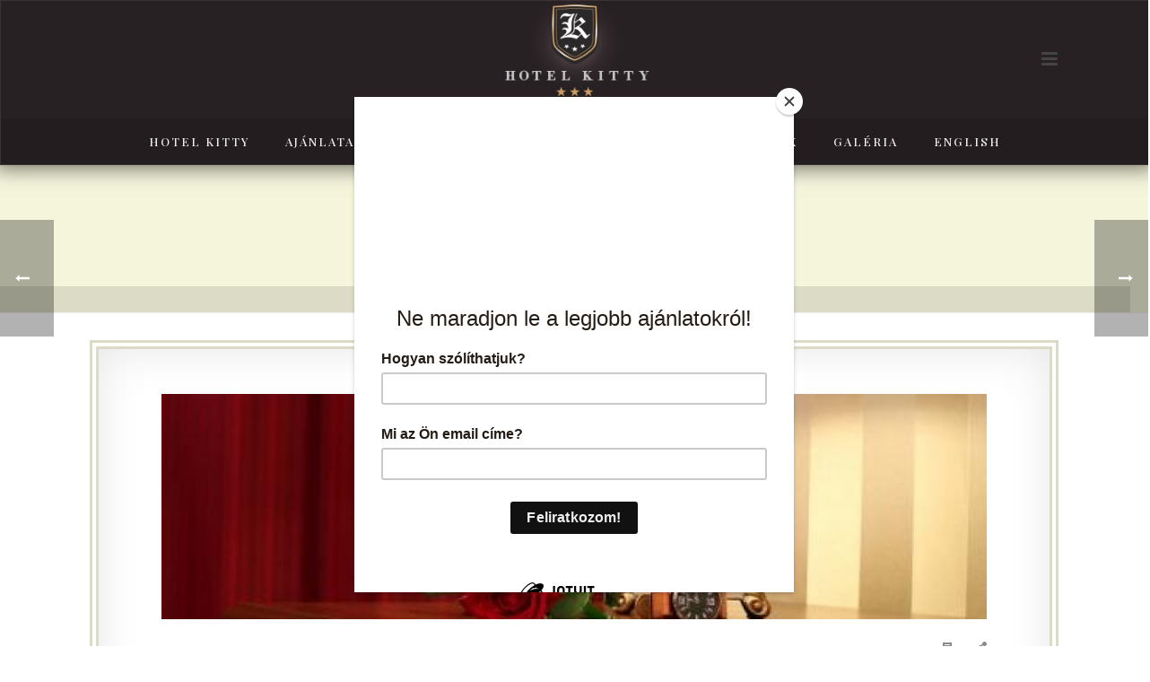

--- FILE ---
content_type: text/html; charset=UTF-8
request_url: https://www.hotelkitty.hu/pricing/ketagyas-szoba/
body_size: 20797
content:
<!DOCTYPE html>
<html lang="hu" >
<head>
		<meta charset="UTF-8" /><meta name="viewport" content="width=device-width, initial-scale=1.0, minimum-scale=1.0, maximum-scale=1.0, user-scalable=0" /><meta http-equiv="X-UA-Compatible" content="IE=edge,chrome=1" /><meta name="format-detection" content="telephone=no"><script type="text/javascript">var ajaxurl = "https://www.hotelkitty.hu/wp-admin/admin-ajax.php";</script><meta name='robots' content='index, follow, max-image-preview:large, max-snippet:-1, max-video-preview:-1' />

		<style id="critical-path-css" type="text/css">
			body,html{width:100%;height:100%;margin:0;padding:0}.page-preloader{top:0;left:0;z-index:999;position:fixed;height:100%;width:100%;text-align:center}.preloader-preview-area{animation-delay:-.2s;top:50%;-ms-transform:translateY(100%);transform:translateY(100%);margin-top:10px;max-height:calc(50% - 20px);opacity:1;width:100%;text-align:center;position:absolute}.preloader-logo{max-width:90%;top:50%;-ms-transform:translateY(-100%);transform:translateY(-100%);margin:-10px auto 0 auto;max-height:calc(50% - 20px);opacity:1;position:relative}.ball-pulse>div{width:15px;height:15px;border-radius:100%;margin:2px;animation-fill-mode:both;display:inline-block;animation:ball-pulse .75s infinite cubic-bezier(.2,.68,.18,1.08)}.ball-pulse>div:nth-child(1){animation-delay:-.36s}.ball-pulse>div:nth-child(2){animation-delay:-.24s}.ball-pulse>div:nth-child(3){animation-delay:-.12s}@keyframes ball-pulse{0%{transform:scale(1);opacity:1}45%{transform:scale(.1);opacity:.7}80%{transform:scale(1);opacity:1}}.ball-clip-rotate-pulse{position:relative;-ms-transform:translateY(-15px) translateX(-10px);transform:translateY(-15px) translateX(-10px);display:inline-block}.ball-clip-rotate-pulse>div{animation-fill-mode:both;position:absolute;top:0;left:0;border-radius:100%}.ball-clip-rotate-pulse>div:first-child{height:36px;width:36px;top:7px;left:-7px;animation:ball-clip-rotate-pulse-scale 1s 0s cubic-bezier(.09,.57,.49,.9) infinite}.ball-clip-rotate-pulse>div:last-child{position:absolute;width:50px;height:50px;left:-16px;top:-2px;background:0 0;border:2px solid;animation:ball-clip-rotate-pulse-rotate 1s 0s cubic-bezier(.09,.57,.49,.9) infinite;animation-duration:1s}@keyframes ball-clip-rotate-pulse-rotate{0%{transform:rotate(0) scale(1)}50%{transform:rotate(180deg) scale(.6)}100%{transform:rotate(360deg) scale(1)}}@keyframes ball-clip-rotate-pulse-scale{30%{transform:scale(.3)}100%{transform:scale(1)}}@keyframes square-spin{25%{transform:perspective(100px) rotateX(180deg) rotateY(0)}50%{transform:perspective(100px) rotateX(180deg) rotateY(180deg)}75%{transform:perspective(100px) rotateX(0) rotateY(180deg)}100%{transform:perspective(100px) rotateX(0) rotateY(0)}}.square-spin{display:inline-block}.square-spin>div{animation-fill-mode:both;width:50px;height:50px;animation:square-spin 3s 0s cubic-bezier(.09,.57,.49,.9) infinite}.cube-transition{position:relative;-ms-transform:translate(-25px,-25px);transform:translate(-25px,-25px);display:inline-block}.cube-transition>div{animation-fill-mode:both;width:15px;height:15px;position:absolute;top:-5px;left:-5px;animation:cube-transition 1.6s 0s infinite ease-in-out}.cube-transition>div:last-child{animation-delay:-.8s}@keyframes cube-transition{25%{transform:translateX(50px) scale(.5) rotate(-90deg)}50%{transform:translate(50px,50px) rotate(-180deg)}75%{transform:translateY(50px) scale(.5) rotate(-270deg)}100%{transform:rotate(-360deg)}}.ball-scale>div{border-radius:100%;margin:2px;animation-fill-mode:both;display:inline-block;height:60px;width:60px;animation:ball-scale 1s 0s ease-in-out infinite}@keyframes ball-scale{0%{transform:scale(0)}100%{transform:scale(1);opacity:0}}.line-scale>div{animation-fill-mode:both;display:inline-block;width:5px;height:50px;border-radius:2px;margin:2px}.line-scale>div:nth-child(1){animation:line-scale 1s -.5s infinite cubic-bezier(.2,.68,.18,1.08)}.line-scale>div:nth-child(2){animation:line-scale 1s -.4s infinite cubic-bezier(.2,.68,.18,1.08)}.line-scale>div:nth-child(3){animation:line-scale 1s -.3s infinite cubic-bezier(.2,.68,.18,1.08)}.line-scale>div:nth-child(4){animation:line-scale 1s -.2s infinite cubic-bezier(.2,.68,.18,1.08)}.line-scale>div:nth-child(5){animation:line-scale 1s -.1s infinite cubic-bezier(.2,.68,.18,1.08)}@keyframes line-scale{0%{transform:scaley(1)}50%{transform:scaley(.4)}100%{transform:scaley(1)}}.ball-scale-multiple{position:relative;-ms-transform:translateY(30px);transform:translateY(30px);display:inline-block}.ball-scale-multiple>div{border-radius:100%;animation-fill-mode:both;margin:2px;position:absolute;left:-30px;top:0;opacity:0;margin:0;width:50px;height:50px;animation:ball-scale-multiple 1s 0s linear infinite}.ball-scale-multiple>div:nth-child(2){animation-delay:-.2s}.ball-scale-multiple>div:nth-child(3){animation-delay:-.2s}@keyframes ball-scale-multiple{0%{transform:scale(0);opacity:0}5%{opacity:1}100%{transform:scale(1);opacity:0}}.ball-pulse-sync{display:inline-block}.ball-pulse-sync>div{width:15px;height:15px;border-radius:100%;margin:2px;animation-fill-mode:both;display:inline-block}.ball-pulse-sync>div:nth-child(1){animation:ball-pulse-sync .6s -.21s infinite ease-in-out}.ball-pulse-sync>div:nth-child(2){animation:ball-pulse-sync .6s -.14s infinite ease-in-out}.ball-pulse-sync>div:nth-child(3){animation:ball-pulse-sync .6s -70ms infinite ease-in-out}@keyframes ball-pulse-sync{33%{transform:translateY(10px)}66%{transform:translateY(-10px)}100%{transform:translateY(0)}}.transparent-circle{display:inline-block;border-top:.5em solid rgba(255,255,255,.2);border-right:.5em solid rgba(255,255,255,.2);border-bottom:.5em solid rgba(255,255,255,.2);border-left:.5em solid #fff;transform:translateZ(0);animation:transparent-circle 1.1s infinite linear;width:50px;height:50px;border-radius:50%}.transparent-circle:after{border-radius:50%;width:10em;height:10em}@keyframes transparent-circle{0%{transform:rotate(0)}100%{transform:rotate(360deg)}}.ball-spin-fade-loader{position:relative;top:-10px;left:-10px;display:inline-block}.ball-spin-fade-loader>div{width:15px;height:15px;border-radius:100%;margin:2px;animation-fill-mode:both;position:absolute;animation:ball-spin-fade-loader 1s infinite linear}.ball-spin-fade-loader>div:nth-child(1){top:25px;left:0;animation-delay:-.84s;-webkit-animation-delay:-.84s}.ball-spin-fade-loader>div:nth-child(2){top:17.05px;left:17.05px;animation-delay:-.72s;-webkit-animation-delay:-.72s}.ball-spin-fade-loader>div:nth-child(3){top:0;left:25px;animation-delay:-.6s;-webkit-animation-delay:-.6s}.ball-spin-fade-loader>div:nth-child(4){top:-17.05px;left:17.05px;animation-delay:-.48s;-webkit-animation-delay:-.48s}.ball-spin-fade-loader>div:nth-child(5){top:-25px;left:0;animation-delay:-.36s;-webkit-animation-delay:-.36s}.ball-spin-fade-loader>div:nth-child(6){top:-17.05px;left:-17.05px;animation-delay:-.24s;-webkit-animation-delay:-.24s}.ball-spin-fade-loader>div:nth-child(7){top:0;left:-25px;animation-delay:-.12s;-webkit-animation-delay:-.12s}.ball-spin-fade-loader>div:nth-child(8){top:17.05px;left:-17.05px;animation-delay:0s;-webkit-animation-delay:0s}@keyframes ball-spin-fade-loader{50%{opacity:.3;transform:scale(.4)}100%{opacity:1;transform:scale(1)}}		</style>

		
	<!-- This site is optimized with the Yoast SEO plugin v21.8.1 - https://yoast.com/wordpress/plugins/seo/ -->
	<title>Kétágyas szoba &#8902; Hotel Kitty Szálloda Miskolctapolca</title>
	<link rel="canonical" href="https://www.hotelkitty.hu/pricing/ketagyas-szoba/" />
	<meta property="og:locale" content="hu_HU" />
	<meta property="og:type" content="article" />
	<meta property="og:title" content="Kétágyas szoba &#8902; Hotel Kitty Szálloda Miskolctapolca" />
	<meta property="og:url" content="https://www.hotelkitty.hu/pricing/ketagyas-szoba/" />
	<meta property="og:site_name" content="Hotel Kitty Szálloda Miskolctapolca" />
	<meta property="article:publisher" content="https://www.facebook.com/HotelKitty/" />
	<meta property="article:modified_time" content="2016-03-24T13:41:50+00:00" />
	<meta property="og:image" content="https://www.hotelkitty.hu/wp-content/uploads/2016/03/n_hotelkitty-739332042.jpg" />
	<meta property="og:image:width" content="533" />
	<meta property="og:image:height" content="800" />
	<meta property="og:image:type" content="image/jpeg" />
	<meta name="twitter:card" content="summary_large_image" />
	<meta name="twitter:site" content="@hotel_kitty" />
	<script type="application/ld+json" class="yoast-schema-graph">{"@context":"https://schema.org","@graph":[{"@type":"WebPage","@id":"https://www.hotelkitty.hu/pricing/ketagyas-szoba/","url":"https://www.hotelkitty.hu/pricing/ketagyas-szoba/","name":"Kétágyas szoba &#8902; Hotel Kitty Szálloda Miskolctapolca","isPartOf":{"@id":"https://www.hotelkitty.hu/#website"},"primaryImageOfPage":{"@id":"https://www.hotelkitty.hu/pricing/ketagyas-szoba/#primaryimage"},"image":{"@id":"https://www.hotelkitty.hu/pricing/ketagyas-szoba/#primaryimage"},"thumbnailUrl":"https://www.hotelkitty.hu/wp-content/uploads/2016/03/n_hotelkitty-739332042.jpg","datePublished":"2016-03-24T13:34:19+00:00","dateModified":"2016-03-24T13:41:50+00:00","breadcrumb":{"@id":"https://www.hotelkitty.hu/pricing/ketagyas-szoba/#breadcrumb"},"inLanguage":"hu","potentialAction":[{"@type":"ReadAction","target":["https://www.hotelkitty.hu/pricing/ketagyas-szoba/"]}]},{"@type":"ImageObject","inLanguage":"hu","@id":"https://www.hotelkitty.hu/pricing/ketagyas-szoba/#primaryimage","url":"https://www.hotelkitty.hu/wp-content/uploads/2016/03/n_hotelkitty-739332042.jpg","contentUrl":"https://www.hotelkitty.hu/wp-content/uploads/2016/03/n_hotelkitty-739332042.jpg","width":533,"height":800},{"@type":"BreadcrumbList","@id":"https://www.hotelkitty.hu/pricing/ketagyas-szoba/#breadcrumb","itemListElement":[{"@type":"ListItem","position":1,"name":"Home","item":"https://www.hotelkitty.hu/"},{"@type":"ListItem","position":2,"name":"Kétágyas szoba"}]},{"@type":"WebSite","@id":"https://www.hotelkitty.hu/#website","url":"https://www.hotelkitty.hu/","name":"Hotel Kitty Szálloda Miskolctapolca","description":"Hotel Kitty Miskolctapolca","potentialAction":[{"@type":"SearchAction","target":{"@type":"EntryPoint","urlTemplate":"https://www.hotelkitty.hu/?s={search_term_string}"},"query-input":"required name=search_term_string"}],"inLanguage":"hu"}]}</script>
	<!-- / Yoast SEO plugin. -->


<link rel="alternate" type="application/rss+xml" title="Hotel Kitty Szálloda Miskolctapolca &raquo; hírcsatorna" href="https://www.hotelkitty.hu/feed/" />
<link rel="alternate" type="application/rss+xml" title="Hotel Kitty Szálloda Miskolctapolca &raquo; hozzászólás hírcsatorna" href="https://www.hotelkitty.hu/comments/feed/" />

<link rel="shortcut icon" href="https://www.hotelkitty.hu/wp-content/themes/jupiter/assets/images/favicon.png"  />
<script type="text/javascript">window.abb = {};php = {};window.PHP = {};PHP.ajax = "https://www.hotelkitty.hu/wp-admin/admin-ajax.php";PHP.wp_p_id = "103";var mk_header_parallax, mk_banner_parallax, mk_page_parallax, mk_footer_parallax, mk_body_parallax;var mk_images_dir = "https://www.hotelkitty.hu/wp-content/themes/jupiter/assets/images",mk_theme_js_path = "https://www.hotelkitty.hu/wp-content/themes/jupiter/assets/js",mk_theme_dir = "https://www.hotelkitty.hu/wp-content/themes/jupiter",mk_captcha_placeholder = "Enter Captcha",mk_captcha_invalid_txt = "Invalid. Try again.",mk_captcha_correct_txt = "Captcha correct.",mk_responsive_nav_width = 1140,mk_vertical_header_back = "Back",mk_vertical_header_anim = "1",mk_check_rtl = true,mk_grid_width = 1140,mk_ajax_search_option = "disable",mk_preloader_bg_color = "#ffffff",mk_accent_color = "#f97352",mk_go_to_top =  "true",mk_smooth_scroll =  "true",mk_show_background_video =  "true",mk_preloader_bar_color = "#f97352",mk_preloader_logo = "";var mk_header_parallax = false,mk_banner_parallax = false,mk_footer_parallax = false,mk_body_parallax = false,mk_no_more_posts = "No More Posts",mk_typekit_id   = "",mk_google_fonts = ["Playfair Display:100italic,200italic,300italic,400italic,500italic,600italic,700italic,800italic,900italic,100,200,300,400,500,600,700,800,900","Great Vibes:100italic,200italic,300italic,400italic,500italic,600italic,700italic,800italic,900italic,100,200,300,400,500,600,700,800,900:latin-ext"],mk_global_lazyload = true;</script><link rel='stylesheet' id='wp-block-library-css' href='https://www.hotelkitty.hu/wp-includes/css/dist/block-library/style.min.css?ver=6.2.8' type='text/css' media='all' />
<style id='wp-block-library-theme-inline-css' type='text/css'>
.wp-block-audio figcaption{color:#555;font-size:13px;text-align:center}.is-dark-theme .wp-block-audio figcaption{color:hsla(0,0%,100%,.65)}.wp-block-audio{margin:0 0 1em}.wp-block-code{border:1px solid #ccc;border-radius:4px;font-family:Menlo,Consolas,monaco,monospace;padding:.8em 1em}.wp-block-embed figcaption{color:#555;font-size:13px;text-align:center}.is-dark-theme .wp-block-embed figcaption{color:hsla(0,0%,100%,.65)}.wp-block-embed{margin:0 0 1em}.blocks-gallery-caption{color:#555;font-size:13px;text-align:center}.is-dark-theme .blocks-gallery-caption{color:hsla(0,0%,100%,.65)}.wp-block-image figcaption{color:#555;font-size:13px;text-align:center}.is-dark-theme .wp-block-image figcaption{color:hsla(0,0%,100%,.65)}.wp-block-image{margin:0 0 1em}.wp-block-pullquote{border-bottom:4px solid;border-top:4px solid;color:currentColor;margin-bottom:1.75em}.wp-block-pullquote cite,.wp-block-pullquote footer,.wp-block-pullquote__citation{color:currentColor;font-size:.8125em;font-style:normal;text-transform:uppercase}.wp-block-quote{border-left:.25em solid;margin:0 0 1.75em;padding-left:1em}.wp-block-quote cite,.wp-block-quote footer{color:currentColor;font-size:.8125em;font-style:normal;position:relative}.wp-block-quote.has-text-align-right{border-left:none;border-right:.25em solid;padding-left:0;padding-right:1em}.wp-block-quote.has-text-align-center{border:none;padding-left:0}.wp-block-quote.is-large,.wp-block-quote.is-style-large,.wp-block-quote.is-style-plain{border:none}.wp-block-search .wp-block-search__label{font-weight:700}.wp-block-search__button{border:1px solid #ccc;padding:.375em .625em}:where(.wp-block-group.has-background){padding:1.25em 2.375em}.wp-block-separator.has-css-opacity{opacity:.4}.wp-block-separator{border:none;border-bottom:2px solid;margin-left:auto;margin-right:auto}.wp-block-separator.has-alpha-channel-opacity{opacity:1}.wp-block-separator:not(.is-style-wide):not(.is-style-dots){width:100px}.wp-block-separator.has-background:not(.is-style-dots){border-bottom:none;height:1px}.wp-block-separator.has-background:not(.is-style-wide):not(.is-style-dots){height:2px}.wp-block-table{margin:0 0 1em}.wp-block-table td,.wp-block-table th{word-break:normal}.wp-block-table figcaption{color:#555;font-size:13px;text-align:center}.is-dark-theme .wp-block-table figcaption{color:hsla(0,0%,100%,.65)}.wp-block-video figcaption{color:#555;font-size:13px;text-align:center}.is-dark-theme .wp-block-video figcaption{color:hsla(0,0%,100%,.65)}.wp-block-video{margin:0 0 1em}.wp-block-template-part.has-background{margin-bottom:0;margin-top:0;padding:1.25em 2.375em}
</style>
<link rel='stylesheet' id='classic-theme-styles-css' href='https://www.hotelkitty.hu/wp-includes/css/classic-themes.min.css?ver=6.2.8' type='text/css' media='all' />
<style id='global-styles-inline-css' type='text/css'>
body{--wp--preset--color--black: #000000;--wp--preset--color--cyan-bluish-gray: #abb8c3;--wp--preset--color--white: #ffffff;--wp--preset--color--pale-pink: #f78da7;--wp--preset--color--vivid-red: #cf2e2e;--wp--preset--color--luminous-vivid-orange: #ff6900;--wp--preset--color--luminous-vivid-amber: #fcb900;--wp--preset--color--light-green-cyan: #7bdcb5;--wp--preset--color--vivid-green-cyan: #00d084;--wp--preset--color--pale-cyan-blue: #8ed1fc;--wp--preset--color--vivid-cyan-blue: #0693e3;--wp--preset--color--vivid-purple: #9b51e0;--wp--preset--gradient--vivid-cyan-blue-to-vivid-purple: linear-gradient(135deg,rgba(6,147,227,1) 0%,rgb(155,81,224) 100%);--wp--preset--gradient--light-green-cyan-to-vivid-green-cyan: linear-gradient(135deg,rgb(122,220,180) 0%,rgb(0,208,130) 100%);--wp--preset--gradient--luminous-vivid-amber-to-luminous-vivid-orange: linear-gradient(135deg,rgba(252,185,0,1) 0%,rgba(255,105,0,1) 100%);--wp--preset--gradient--luminous-vivid-orange-to-vivid-red: linear-gradient(135deg,rgba(255,105,0,1) 0%,rgb(207,46,46) 100%);--wp--preset--gradient--very-light-gray-to-cyan-bluish-gray: linear-gradient(135deg,rgb(238,238,238) 0%,rgb(169,184,195) 100%);--wp--preset--gradient--cool-to-warm-spectrum: linear-gradient(135deg,rgb(74,234,220) 0%,rgb(151,120,209) 20%,rgb(207,42,186) 40%,rgb(238,44,130) 60%,rgb(251,105,98) 80%,rgb(254,248,76) 100%);--wp--preset--gradient--blush-light-purple: linear-gradient(135deg,rgb(255,206,236) 0%,rgb(152,150,240) 100%);--wp--preset--gradient--blush-bordeaux: linear-gradient(135deg,rgb(254,205,165) 0%,rgb(254,45,45) 50%,rgb(107,0,62) 100%);--wp--preset--gradient--luminous-dusk: linear-gradient(135deg,rgb(255,203,112) 0%,rgb(199,81,192) 50%,rgb(65,88,208) 100%);--wp--preset--gradient--pale-ocean: linear-gradient(135deg,rgb(255,245,203) 0%,rgb(182,227,212) 50%,rgb(51,167,181) 100%);--wp--preset--gradient--electric-grass: linear-gradient(135deg,rgb(202,248,128) 0%,rgb(113,206,126) 100%);--wp--preset--gradient--midnight: linear-gradient(135deg,rgb(2,3,129) 0%,rgb(40,116,252) 100%);--wp--preset--duotone--dark-grayscale: url('#wp-duotone-dark-grayscale');--wp--preset--duotone--grayscale: url('#wp-duotone-grayscale');--wp--preset--duotone--purple-yellow: url('#wp-duotone-purple-yellow');--wp--preset--duotone--blue-red: url('#wp-duotone-blue-red');--wp--preset--duotone--midnight: url('#wp-duotone-midnight');--wp--preset--duotone--magenta-yellow: url('#wp-duotone-magenta-yellow');--wp--preset--duotone--purple-green: url('#wp-duotone-purple-green');--wp--preset--duotone--blue-orange: url('#wp-duotone-blue-orange');--wp--preset--font-size--small: 13px;--wp--preset--font-size--medium: 20px;--wp--preset--font-size--large: 36px;--wp--preset--font-size--x-large: 42px;--wp--preset--spacing--20: 0.44rem;--wp--preset--spacing--30: 0.67rem;--wp--preset--spacing--40: 1rem;--wp--preset--spacing--50: 1.5rem;--wp--preset--spacing--60: 2.25rem;--wp--preset--spacing--70: 3.38rem;--wp--preset--spacing--80: 5.06rem;--wp--preset--shadow--natural: 6px 6px 9px rgba(0, 0, 0, 0.2);--wp--preset--shadow--deep: 12px 12px 50px rgba(0, 0, 0, 0.4);--wp--preset--shadow--sharp: 6px 6px 0px rgba(0, 0, 0, 0.2);--wp--preset--shadow--outlined: 6px 6px 0px -3px rgba(255, 255, 255, 1), 6px 6px rgba(0, 0, 0, 1);--wp--preset--shadow--crisp: 6px 6px 0px rgba(0, 0, 0, 1);}:where(.is-layout-flex){gap: 0.5em;}body .is-layout-flow > .alignleft{float: left;margin-inline-start: 0;margin-inline-end: 2em;}body .is-layout-flow > .alignright{float: right;margin-inline-start: 2em;margin-inline-end: 0;}body .is-layout-flow > .aligncenter{margin-left: auto !important;margin-right: auto !important;}body .is-layout-constrained > .alignleft{float: left;margin-inline-start: 0;margin-inline-end: 2em;}body .is-layout-constrained > .alignright{float: right;margin-inline-start: 2em;margin-inline-end: 0;}body .is-layout-constrained > .aligncenter{margin-left: auto !important;margin-right: auto !important;}body .is-layout-constrained > :where(:not(.alignleft):not(.alignright):not(.alignfull)){max-width: var(--wp--style--global--content-size);margin-left: auto !important;margin-right: auto !important;}body .is-layout-constrained > .alignwide{max-width: var(--wp--style--global--wide-size);}body .is-layout-flex{display: flex;}body .is-layout-flex{flex-wrap: wrap;align-items: center;}body .is-layout-flex > *{margin: 0;}:where(.wp-block-columns.is-layout-flex){gap: 2em;}.has-black-color{color: var(--wp--preset--color--black) !important;}.has-cyan-bluish-gray-color{color: var(--wp--preset--color--cyan-bluish-gray) !important;}.has-white-color{color: var(--wp--preset--color--white) !important;}.has-pale-pink-color{color: var(--wp--preset--color--pale-pink) !important;}.has-vivid-red-color{color: var(--wp--preset--color--vivid-red) !important;}.has-luminous-vivid-orange-color{color: var(--wp--preset--color--luminous-vivid-orange) !important;}.has-luminous-vivid-amber-color{color: var(--wp--preset--color--luminous-vivid-amber) !important;}.has-light-green-cyan-color{color: var(--wp--preset--color--light-green-cyan) !important;}.has-vivid-green-cyan-color{color: var(--wp--preset--color--vivid-green-cyan) !important;}.has-pale-cyan-blue-color{color: var(--wp--preset--color--pale-cyan-blue) !important;}.has-vivid-cyan-blue-color{color: var(--wp--preset--color--vivid-cyan-blue) !important;}.has-vivid-purple-color{color: var(--wp--preset--color--vivid-purple) !important;}.has-black-background-color{background-color: var(--wp--preset--color--black) !important;}.has-cyan-bluish-gray-background-color{background-color: var(--wp--preset--color--cyan-bluish-gray) !important;}.has-white-background-color{background-color: var(--wp--preset--color--white) !important;}.has-pale-pink-background-color{background-color: var(--wp--preset--color--pale-pink) !important;}.has-vivid-red-background-color{background-color: var(--wp--preset--color--vivid-red) !important;}.has-luminous-vivid-orange-background-color{background-color: var(--wp--preset--color--luminous-vivid-orange) !important;}.has-luminous-vivid-amber-background-color{background-color: var(--wp--preset--color--luminous-vivid-amber) !important;}.has-light-green-cyan-background-color{background-color: var(--wp--preset--color--light-green-cyan) !important;}.has-vivid-green-cyan-background-color{background-color: var(--wp--preset--color--vivid-green-cyan) !important;}.has-pale-cyan-blue-background-color{background-color: var(--wp--preset--color--pale-cyan-blue) !important;}.has-vivid-cyan-blue-background-color{background-color: var(--wp--preset--color--vivid-cyan-blue) !important;}.has-vivid-purple-background-color{background-color: var(--wp--preset--color--vivid-purple) !important;}.has-black-border-color{border-color: var(--wp--preset--color--black) !important;}.has-cyan-bluish-gray-border-color{border-color: var(--wp--preset--color--cyan-bluish-gray) !important;}.has-white-border-color{border-color: var(--wp--preset--color--white) !important;}.has-pale-pink-border-color{border-color: var(--wp--preset--color--pale-pink) !important;}.has-vivid-red-border-color{border-color: var(--wp--preset--color--vivid-red) !important;}.has-luminous-vivid-orange-border-color{border-color: var(--wp--preset--color--luminous-vivid-orange) !important;}.has-luminous-vivid-amber-border-color{border-color: var(--wp--preset--color--luminous-vivid-amber) !important;}.has-light-green-cyan-border-color{border-color: var(--wp--preset--color--light-green-cyan) !important;}.has-vivid-green-cyan-border-color{border-color: var(--wp--preset--color--vivid-green-cyan) !important;}.has-pale-cyan-blue-border-color{border-color: var(--wp--preset--color--pale-cyan-blue) !important;}.has-vivid-cyan-blue-border-color{border-color: var(--wp--preset--color--vivid-cyan-blue) !important;}.has-vivid-purple-border-color{border-color: var(--wp--preset--color--vivid-purple) !important;}.has-vivid-cyan-blue-to-vivid-purple-gradient-background{background: var(--wp--preset--gradient--vivid-cyan-blue-to-vivid-purple) !important;}.has-light-green-cyan-to-vivid-green-cyan-gradient-background{background: var(--wp--preset--gradient--light-green-cyan-to-vivid-green-cyan) !important;}.has-luminous-vivid-amber-to-luminous-vivid-orange-gradient-background{background: var(--wp--preset--gradient--luminous-vivid-amber-to-luminous-vivid-orange) !important;}.has-luminous-vivid-orange-to-vivid-red-gradient-background{background: var(--wp--preset--gradient--luminous-vivid-orange-to-vivid-red) !important;}.has-very-light-gray-to-cyan-bluish-gray-gradient-background{background: var(--wp--preset--gradient--very-light-gray-to-cyan-bluish-gray) !important;}.has-cool-to-warm-spectrum-gradient-background{background: var(--wp--preset--gradient--cool-to-warm-spectrum) !important;}.has-blush-light-purple-gradient-background{background: var(--wp--preset--gradient--blush-light-purple) !important;}.has-blush-bordeaux-gradient-background{background: var(--wp--preset--gradient--blush-bordeaux) !important;}.has-luminous-dusk-gradient-background{background: var(--wp--preset--gradient--luminous-dusk) !important;}.has-pale-ocean-gradient-background{background: var(--wp--preset--gradient--pale-ocean) !important;}.has-electric-grass-gradient-background{background: var(--wp--preset--gradient--electric-grass) !important;}.has-midnight-gradient-background{background: var(--wp--preset--gradient--midnight) !important;}.has-small-font-size{font-size: var(--wp--preset--font-size--small) !important;}.has-medium-font-size{font-size: var(--wp--preset--font-size--medium) !important;}.has-large-font-size{font-size: var(--wp--preset--font-size--large) !important;}.has-x-large-font-size{font-size: var(--wp--preset--font-size--x-large) !important;}
.wp-block-navigation a:where(:not(.wp-element-button)){color: inherit;}
:where(.wp-block-columns.is-layout-flex){gap: 2em;}
.wp-block-pullquote{font-size: 1.5em;line-height: 1.6;}
</style>
<link rel='stylesheet' id='contact-form-7-css' href='https://www.hotelkitty.hu/wp-content/plugins/contact-form-7/includes/css/styles.css?ver=5.8.7' type='text/css' media='all' />
<link rel='stylesheet' id='theme-styles-css' href='https://www.hotelkitty.hu/wp-content/themes/jupiter/assets/stylesheet/min/full-styles.6.10.2.css?ver=1654843728' type='text/css' media='all' />
<style id='theme-styles-inline-css' type='text/css'>

			#wpadminbar {
				-webkit-backface-visibility: hidden;
				backface-visibility: hidden;
				-webkit-perspective: 1000;
				-ms-perspective: 1000;
				perspective: 1000;
				-webkit-transform: translateZ(0px);
				-ms-transform: translateZ(0px);
				transform: translateZ(0px);
			}
			@media screen and (max-width: 600px) {
				#wpadminbar {
					position: fixed !important;
				}
			}
		
body { background-repeat:no-repeat;background-position:right bottom; } .hb-custom-header #mk-page-introduce, .mk-header { background-color:#f7f7f7;background-size:cover;-webkit-background-size:cover;-moz-background-size:cover; } .hb-custom-header > div, .mk-header-bg { background-color:#282123;background-repeat:no-repeat;background-position:right bottom; } .mk-classic-nav-bg { background-color:#241d1f; } .master-holder-bg { background-color:#fff; } #mk-footer { background-color:#282123; } #mk-boxed-layout { -webkit-box-shadow:0 0 25px rgba(0, 0, 0, 0.15); -moz-box-shadow:0 0 25px rgba(0, 0, 0, 0.15); box-shadow:0 0 25px rgba(0, 0, 0, 0.15); } .mk-news-tab .mk-tabs-tabs .is-active a, .mk-fancy-title.pattern-style span, .mk-fancy-title.pattern-style.color-gradient span:after, .page-bg-color { background-color:#fff; } .page-title { font-size:20px; color:#241d1f; text-transform:uppercase; font-weight:400; letter-spacing:2px; } .page-subtitle { font-size:14px; line-height:100%; color:#a3a3a3; font-size:14px; text-transform:none; } .mk-header { border-bottom:1px solid #ededed; } .mk-header.sticky-style-fixed.a-sticky .mk-header-holder{ border-bottom:1px solid #c99a5e; } .header-style-1 .mk-header-padding-wrapper, .header-style-2 .mk-header-padding-wrapper, .header-style-3 .mk-header-padding-wrapper { padding-top:181px; } .mk-process-steps[max-width~="950px"] ul::before { display:none !important; } .mk-process-steps[max-width~="950px"] li { margin-bottom:30px !important; width:100% !important; text-align:center; } .mk-event-countdown-ul[max-width~="750px"] li { width:90%; display:block; margin:0 auto 15px; } body, h2, .main-navigation-ul, .mk-vm-menuwrapper { font-family:Playfair Display } h6, #mk-page-introduce { font-family:Great Vibes } @font-face { font-family:'star'; src:url('https://www.hotelkitty.hu/wp-content/themes/jupiter/assets/stylesheet/fonts/star/font.eot'); src:url('https://www.hotelkitty.hu/wp-content/themes/jupiter/assets/stylesheet/fonts/star/font.eot?#iefix') format('embedded-opentype'), url('https://www.hotelkitty.hu/wp-content/themes/jupiter/assets/stylesheet/fonts/star/font.woff') format('woff'), url('https://www.hotelkitty.hu/wp-content/themes/jupiter/assets/stylesheet/fonts/star/font.ttf') format('truetype'), url('https://www.hotelkitty.hu/wp-content/themes/jupiter/assets/stylesheet/fonts/star/font.svg#star') format('svg'); font-weight:normal; font-style:normal; } @font-face { font-family:'WooCommerce'; src:url('https://www.hotelkitty.hu/wp-content/themes/jupiter/assets/stylesheet/fonts/woocommerce/font.eot'); src:url('https://www.hotelkitty.hu/wp-content/themes/jupiter/assets/stylesheet/fonts/woocommerce/font.eot?#iefix') format('embedded-opentype'), url('https://www.hotelkitty.hu/wp-content/themes/jupiter/assets/stylesheet/fonts/woocommerce/font.woff') format('woff'), url('https://www.hotelkitty.hu/wp-content/themes/jupiter/assets/stylesheet/fonts/woocommerce/font.ttf') format('truetype'), url('https://www.hotelkitty.hu/wp-content/themes/jupiter/assets/stylesheet/fonts/woocommerce/font.svg#WooCommerce') format('svg'); font-weight:normal; font-style:normal; }.mk-page-section-inner { background-color:white; } .master-holder { background-image:url(https://www.hotelkitty.hu/wp-content/uploads/2016/05/patterngray.png); } article { background-color:white !important; padding:70px !important; margin:30px !important; padding-top:100px !important; border:10px double #DCDCC6 !important; box-shadow:0px 0px 20px 0px rgba(0,0,0,0.1); } article { background-color:white !important; padding:70px !important; margin:30px !important; padding-top:100px !important; border:10px double #DCDCC6 !important; box-shadow:inset 0px 0px 50px 0px rgba(0,0,0,0.1); } .ajanlatbottom .vc_grid-container { margin:0px !important; } .ajanlatar { font-size:35px !important; color:white; } .konferencia .csomagar { padding-bottom:27px; } .konferencia .csomagar span { width:70px !important; display:block; clear:none; } .konferencia .csomagar .vc_acf-label { width:70px !important; clear:none !important; float:left; border:none !important; line-height:41px; } .konferencia .csomagar { font-size:40px !important; } .vc_acf-label { font-size:30px; line-height:70px; color:#C89C64; width:100% !important; clear:both !important; display:block; background-image:url(https://www.hotelkitty.hu/wp-content/uploads/2016/05/546px-Fine_Ornament_Black_R.svg_.png); background-size:28px; background-repeat:no-repeat; background-position:left center; padding-left:37px; text-align:left; } .ajanlataink li, .csomagar, .csomagar li { border-bottom:1px solid rgba(0,0,0,0.1); line-height:27px; } .leiras { width:100% !important; padding-bottom:20px; border-bottom:dotted 1px rgba(0,0,0,0.2); } td { text-align:left !important; } .news-featured-image { display:none !important; } .orange { color:tomato !important; } .ninja-forms-success-msg td { text-align:left !important; border-bottom:1px solid rgba(0,0,0,0.15); } .szobabutton { padding-top:0px !important; width:100% !important; height:60px !important; border-radius:5px; background-color:tomato; border:1px solid rgba(0,0,0,0.2); font-family:'Playfair Display'; text-transform:uppercase; letter-spacing:4px; box-shadow:0px 0px 20px 1px rgba(0,0,0,0.3); } .mk-back-top { display:none; } .theme-page-wrapper { padding:0px !important; margin-top:0px !important; margin-bottom:0px !important; } .news-post-heading { display:none; } .theme-content { padding:0px !important; margin:0px !important; } .footer-wrapper { margin-bottom:0px !important; padding-bottom:0px !important; } .mk-footer-logo { margin:auto !important; width:100% !important; text-align:center; border-top:1px solid rgba(0,0,0,0.2); padding-top:26px !important; } .gridcim { color:white; line-height:normal !important; padding-bottom:0px !important; margin-bottom:-10px !important; font-size:16px; } .ajanlatok { position:absolute; z-index:2500 !important; text-align:center !important; width:100% !important; padding-top:40px !important; font-size:54px !important; } .featured-image { margin-top:-50px !important; } #mk-breadcrumbs { width:100% !important; position:absolute; left:0px !important; right:0px !important; bottom:10px; } .mk-breadcrumbs-inner a { color:black !important; opacity:0.4; } .mk-breadcrumbs-inner { background-color:rgba(0,0,0,0.1) !important; width:100% !important; text-align:center !important; margin-bottom:!important; font-family:open sans; color:black !important; width:100% !important; } .page-title { text-transform:none !important; letter-spacing:0px !important; font-size:60px !important; opacity:0.8; margin-bottom:40px !important; } #mk-page-introduce .page-title { text-align:center; font-size:30px; } #mk-page-introduce { background-color:beige; } .similar-post-title { font-size:25px !important; } .blog-similar-posts { width:100% !important; display:block !important; float:left; } .megjegyzes { width:100% !important; display:block !important; padding-top:30px !important; padding-bottom:20px !important; background-color:beige !important; float:left; margin-bottom:30px; padding-left:30px !important; padding-right:30px; border-radius:5px !important; box-shadow:inset 0px 0px 0px 3px rgba(0,0,0,0.05); margin-top:18px !important; } .ertekek { display:block !important; max-width:42% !important; float:left; width:100% !important; } .ertekek h2 { font-size:18px !important; line-height:25px !important; padding-top:0px; padding-bottom:16px; display:block !important; font-family:'Open Sans'; font-weight:300 !important; font-size:14px !important; width:100% !important; border-bottom:1px solid rgba(0,0,0,0.1); } .ertekek h3 { font-size:61px !important; color:lightsalmon !important; text-transform:uppercase !important; margin-bottom:41px !important; display:block !important; position:relative !important; } .ertekek h3 { font-size:90px; font-style:oblique; line-height:60px; text-align:center; color:#C8A978; } .mk-header-inner { border:1px solid #3D3335!important; box-shadow:0px 0px 20px 5px rgba(0,0,0,0.5); } .water { background-image:url(https://www.hotelkitty.hu/wp-content/uploads/2016/02/watercolor.jpg); background-size:100% !important; } .nomargin { margin:0px !important; padding:0px !important; } .mk-tab-slider-item { max-height:410px; overflow:hidden; } .mk-slider-content { max-height:400px !important; } .mk-slider-content p, .mk-slider-content span { color:gray !important; } .mk-slider-image img { min-height:410px !important; display:block !important; position:relative !important; width:auto !important; height:auto !important; } .mk-slider-image { float:left !important; max-height:500px !important; overflow:hidden !important; } #sub-footer a{ color:#c8a978; }
</style>
<link rel='stylesheet' id='mkhb-render-css' href='https://www.hotelkitty.hu/wp-content/themes/jupiter/header-builder/includes/assets/css/mkhb-render.css?ver=6.10.2' type='text/css' media='all' />
<link rel='stylesheet' id='mkhb-row-css' href='https://www.hotelkitty.hu/wp-content/themes/jupiter/header-builder/includes/assets/css/mkhb-row.css?ver=6.10.2' type='text/css' media='all' />
<link rel='stylesheet' id='mkhb-column-css' href='https://www.hotelkitty.hu/wp-content/themes/jupiter/header-builder/includes/assets/css/mkhb-column.css?ver=6.10.2' type='text/css' media='all' />
<link rel='stylesheet' id='dflip-style-css' href='https://www.hotelkitty.hu/wp-content/plugins/3d-flipbook-dflip-lite/assets/css/dflip.min.css?ver=2.4.20' type='text/css' media='all' />
<link rel='stylesheet' id='theme-options-css' href='https://www.hotelkitty.hu/wp-content/uploads/mk_assets/theme-options-production-1727436584.css?ver=1727436581' type='text/css' media='all' />
<link rel='stylesheet' id='ms-main-css' href='https://www.hotelkitty.hu/wp-content/plugins/masterslider/public/assets/css/masterslider.main.css?ver=3.7.8' type='text/css' media='all' />
<link rel='stylesheet' id='ms-custom-css' href='https://www.hotelkitty.hu/wp-content/uploads/masterslider/custom.css?ver=1.5' type='text/css' media='all' />
<link rel='stylesheet' id='jupiter-donut-shortcodes-css' href='https://www.hotelkitty.hu/wp-content/plugins/jupiter-donut/assets/css/shortcodes-styles.min.css?ver=1.6.1' type='text/css' media='all' />
<script type='text/javascript' data-noptimize='' data-no-minify='' src='https://www.hotelkitty.hu/wp-content/themes/jupiter/assets/js/plugins/wp-enqueue/min/webfontloader.js?ver=6.2.8' id='mk-webfontloader-js'></script>
<script type='text/javascript' id='mk-webfontloader-js-after'>
WebFontConfig = {
	timeout: 2000
}

if ( mk_typekit_id.length > 0 ) {
	WebFontConfig.typekit = {
		id: mk_typekit_id
	}
}

if ( mk_google_fonts.length > 0 ) {
	WebFontConfig.google = {
		families:  mk_google_fonts
	}
}

if ( (mk_google_fonts.length > 0 || mk_typekit_id.length > 0) && navigator.userAgent.indexOf("Speed Insights") == -1) {
	WebFont.load( WebFontConfig );
}
		
</script>
<script type='text/javascript' src='https://www.hotelkitty.hu/wp-includes/js/jquery/jquery.min.js?ver=3.6.4' id='jquery-core-js'></script>
<script type='text/javascript' src='https://www.hotelkitty.hu/wp-includes/js/jquery/jquery-migrate.min.js?ver=3.4.0' id='jquery-migrate-js'></script>
<script></script><link rel="https://api.w.org/" href="https://www.hotelkitty.hu/wp-json/" /><link rel="EditURI" type="application/rsd+xml" title="RSD" href="https://www.hotelkitty.hu/xmlrpc.php?rsd" />
<link rel="wlwmanifest" type="application/wlwmanifest+xml" href="https://www.hotelkitty.hu/wp-includes/wlwmanifest.xml" />
<meta name="generator" content="WordPress 6.2.8" />
<link rel='shortlink' href='https://www.hotelkitty.hu/?p=103' />
<link rel="alternate" type="application/json+oembed" href="https://www.hotelkitty.hu/wp-json/oembed/1.0/embed?url=https%3A%2F%2Fwww.hotelkitty.hu%2Fpricing%2Fketagyas-szoba%2F" />
<link rel="alternate" type="text/xml+oembed" href="https://www.hotelkitty.hu/wp-json/oembed/1.0/embed?url=https%3A%2F%2Fwww.hotelkitty.hu%2Fpricing%2Fketagyas-szoba%2F&#038;format=xml" />
<!-- Global site tag (gtag.js) - Google Analytics -->
<script async src="https://www.googletagmanager.com/gtag/js?id=UA-139460628-1"></script>
<script>
  window.dataLayer = window.dataLayer || [];
  function gtag(){dataLayer.push(arguments);}
  gtag('js', new Date());

  gtag('config', 'UA-139460628-1');
</script>
<script id="mcjs">!function(c,h,i,m,p){m=c.createElement(h),p=c.getElementsByTagName(h)[0],m.async=1,m.src=i,p.parentNode.insertBefore(m,p)}(document,"script","https://chimpstatic.com/mcjs-connected/js/users/e6b0c8fc27770d07e44859652/3bc31cc89c21d78f8a4d55fb1.js");</script><script>var ms_grabbing_curosr='https://www.hotelkitty.hu/wp-content/plugins/masterslider/public/assets/css/common/grabbing.cur',ms_grab_curosr='https://www.hotelkitty.hu/wp-content/plugins/masterslider/public/assets/css/common/grab.cur';</script>
<meta name="generator" content="MasterSlider 3.7.8 - Responsive Touch Image Slider" />
<meta itemprop="author" content="mirage" /><meta itemprop="datePublished" content="2016-03-24" /><meta itemprop="dateModified" content="2016-03-24" /><meta itemprop="publisher" content="Hotel Kitty Szálloda Miskolctapolca" /><script> var isTest = false; </script><meta name="generator" content="Powered by WPBakery Page Builder - drag and drop page builder for WordPress."/>
<meta name="generator" content="Powered by Slider Revolution 6.7.23 - responsive, Mobile-Friendly Slider Plugin for WordPress with comfortable drag and drop interface." />
<script>function setREVStartSize(e){
			//window.requestAnimationFrame(function() {
				window.RSIW = window.RSIW===undefined ? window.innerWidth : window.RSIW;
				window.RSIH = window.RSIH===undefined ? window.innerHeight : window.RSIH;
				try {
					var pw = document.getElementById(e.c).parentNode.offsetWidth,
						newh;
					pw = pw===0 || isNaN(pw) || (e.l=="fullwidth" || e.layout=="fullwidth") ? window.RSIW : pw;
					e.tabw = e.tabw===undefined ? 0 : parseInt(e.tabw);
					e.thumbw = e.thumbw===undefined ? 0 : parseInt(e.thumbw);
					e.tabh = e.tabh===undefined ? 0 : parseInt(e.tabh);
					e.thumbh = e.thumbh===undefined ? 0 : parseInt(e.thumbh);
					e.tabhide = e.tabhide===undefined ? 0 : parseInt(e.tabhide);
					e.thumbhide = e.thumbhide===undefined ? 0 : parseInt(e.thumbhide);
					e.mh = e.mh===undefined || e.mh=="" || e.mh==="auto" ? 0 : parseInt(e.mh,0);
					if(e.layout==="fullscreen" || e.l==="fullscreen")
						newh = Math.max(e.mh,window.RSIH);
					else{
						e.gw = Array.isArray(e.gw) ? e.gw : [e.gw];
						for (var i in e.rl) if (e.gw[i]===undefined || e.gw[i]===0) e.gw[i] = e.gw[i-1];
						e.gh = e.el===undefined || e.el==="" || (Array.isArray(e.el) && e.el.length==0)? e.gh : e.el;
						e.gh = Array.isArray(e.gh) ? e.gh : [e.gh];
						for (var i in e.rl) if (e.gh[i]===undefined || e.gh[i]===0) e.gh[i] = e.gh[i-1];
											
						var nl = new Array(e.rl.length),
							ix = 0,
							sl;
						e.tabw = e.tabhide>=pw ? 0 : e.tabw;
						e.thumbw = e.thumbhide>=pw ? 0 : e.thumbw;
						e.tabh = e.tabhide>=pw ? 0 : e.tabh;
						e.thumbh = e.thumbhide>=pw ? 0 : e.thumbh;
						for (var i in e.rl) nl[i] = e.rl[i]<window.RSIW ? 0 : e.rl[i];
						sl = nl[0];
						for (var i in nl) if (sl>nl[i] && nl[i]>0) { sl = nl[i]; ix=i;}
						var m = pw>(e.gw[ix]+e.tabw+e.thumbw) ? 1 : (pw-(e.tabw+e.thumbw)) / (e.gw[ix]);
						newh =  (e.gh[ix] * m) + (e.tabh + e.thumbh);
					}
					var el = document.getElementById(e.c);
					if (el!==null && el) el.style.height = newh+"px";
					el = document.getElementById(e.c+"_wrapper");
					if (el!==null && el) {
						el.style.height = newh+"px";
						el.style.display = "block";
					}
				} catch(e){
					console.log("Failure at Presize of Slider:" + e)
				}
			//});
		  };</script>
<meta name="generator" content="Jupiter 6.10.2" /><noscript><style> .wpb_animate_when_almost_visible { opacity: 1; }</style></noscript>	</head>

<body data-rsssl=1 class="pricing-template-default single single-pricing postid-103 _masterslider _msp_version_3.7.8 wpb-js-composer js-comp-ver-8.1 vc_responsive" itemscope="itemscope" itemtype="https://schema.org/WebPage"  data-adminbar="">
	<svg xmlns="http://www.w3.org/2000/svg" viewBox="0 0 0 0" width="0" height="0" focusable="false" role="none" style="visibility: hidden; position: absolute; left: -9999px; overflow: hidden;" ><defs><filter id="wp-duotone-dark-grayscale"><feColorMatrix color-interpolation-filters="sRGB" type="matrix" values=" .299 .587 .114 0 0 .299 .587 .114 0 0 .299 .587 .114 0 0 .299 .587 .114 0 0 " /><feComponentTransfer color-interpolation-filters="sRGB" ><feFuncR type="table" tableValues="0 0.49803921568627" /><feFuncG type="table" tableValues="0 0.49803921568627" /><feFuncB type="table" tableValues="0 0.49803921568627" /><feFuncA type="table" tableValues="1 1" /></feComponentTransfer><feComposite in2="SourceGraphic" operator="in" /></filter></defs></svg><svg xmlns="http://www.w3.org/2000/svg" viewBox="0 0 0 0" width="0" height="0" focusable="false" role="none" style="visibility: hidden; position: absolute; left: -9999px; overflow: hidden;" ><defs><filter id="wp-duotone-grayscale"><feColorMatrix color-interpolation-filters="sRGB" type="matrix" values=" .299 .587 .114 0 0 .299 .587 .114 0 0 .299 .587 .114 0 0 .299 .587 .114 0 0 " /><feComponentTransfer color-interpolation-filters="sRGB" ><feFuncR type="table" tableValues="0 1" /><feFuncG type="table" tableValues="0 1" /><feFuncB type="table" tableValues="0 1" /><feFuncA type="table" tableValues="1 1" /></feComponentTransfer><feComposite in2="SourceGraphic" operator="in" /></filter></defs></svg><svg xmlns="http://www.w3.org/2000/svg" viewBox="0 0 0 0" width="0" height="0" focusable="false" role="none" style="visibility: hidden; position: absolute; left: -9999px; overflow: hidden;" ><defs><filter id="wp-duotone-purple-yellow"><feColorMatrix color-interpolation-filters="sRGB" type="matrix" values=" .299 .587 .114 0 0 .299 .587 .114 0 0 .299 .587 .114 0 0 .299 .587 .114 0 0 " /><feComponentTransfer color-interpolation-filters="sRGB" ><feFuncR type="table" tableValues="0.54901960784314 0.98823529411765" /><feFuncG type="table" tableValues="0 1" /><feFuncB type="table" tableValues="0.71764705882353 0.25490196078431" /><feFuncA type="table" tableValues="1 1" /></feComponentTransfer><feComposite in2="SourceGraphic" operator="in" /></filter></defs></svg><svg xmlns="http://www.w3.org/2000/svg" viewBox="0 0 0 0" width="0" height="0" focusable="false" role="none" style="visibility: hidden; position: absolute; left: -9999px; overflow: hidden;" ><defs><filter id="wp-duotone-blue-red"><feColorMatrix color-interpolation-filters="sRGB" type="matrix" values=" .299 .587 .114 0 0 .299 .587 .114 0 0 .299 .587 .114 0 0 .299 .587 .114 0 0 " /><feComponentTransfer color-interpolation-filters="sRGB" ><feFuncR type="table" tableValues="0 1" /><feFuncG type="table" tableValues="0 0.27843137254902" /><feFuncB type="table" tableValues="0.5921568627451 0.27843137254902" /><feFuncA type="table" tableValues="1 1" /></feComponentTransfer><feComposite in2="SourceGraphic" operator="in" /></filter></defs></svg><svg xmlns="http://www.w3.org/2000/svg" viewBox="0 0 0 0" width="0" height="0" focusable="false" role="none" style="visibility: hidden; position: absolute; left: -9999px; overflow: hidden;" ><defs><filter id="wp-duotone-midnight"><feColorMatrix color-interpolation-filters="sRGB" type="matrix" values=" .299 .587 .114 0 0 .299 .587 .114 0 0 .299 .587 .114 0 0 .299 .587 .114 0 0 " /><feComponentTransfer color-interpolation-filters="sRGB" ><feFuncR type="table" tableValues="0 0" /><feFuncG type="table" tableValues="0 0.64705882352941" /><feFuncB type="table" tableValues="0 1" /><feFuncA type="table" tableValues="1 1" /></feComponentTransfer><feComposite in2="SourceGraphic" operator="in" /></filter></defs></svg><svg xmlns="http://www.w3.org/2000/svg" viewBox="0 0 0 0" width="0" height="0" focusable="false" role="none" style="visibility: hidden; position: absolute; left: -9999px; overflow: hidden;" ><defs><filter id="wp-duotone-magenta-yellow"><feColorMatrix color-interpolation-filters="sRGB" type="matrix" values=" .299 .587 .114 0 0 .299 .587 .114 0 0 .299 .587 .114 0 0 .299 .587 .114 0 0 " /><feComponentTransfer color-interpolation-filters="sRGB" ><feFuncR type="table" tableValues="0.78039215686275 1" /><feFuncG type="table" tableValues="0 0.94901960784314" /><feFuncB type="table" tableValues="0.35294117647059 0.47058823529412" /><feFuncA type="table" tableValues="1 1" /></feComponentTransfer><feComposite in2="SourceGraphic" operator="in" /></filter></defs></svg><svg xmlns="http://www.w3.org/2000/svg" viewBox="0 0 0 0" width="0" height="0" focusable="false" role="none" style="visibility: hidden; position: absolute; left: -9999px; overflow: hidden;" ><defs><filter id="wp-duotone-purple-green"><feColorMatrix color-interpolation-filters="sRGB" type="matrix" values=" .299 .587 .114 0 0 .299 .587 .114 0 0 .299 .587 .114 0 0 .299 .587 .114 0 0 " /><feComponentTransfer color-interpolation-filters="sRGB" ><feFuncR type="table" tableValues="0.65098039215686 0.40392156862745" /><feFuncG type="table" tableValues="0 1" /><feFuncB type="table" tableValues="0.44705882352941 0.4" /><feFuncA type="table" tableValues="1 1" /></feComponentTransfer><feComposite in2="SourceGraphic" operator="in" /></filter></defs></svg><svg xmlns="http://www.w3.org/2000/svg" viewBox="0 0 0 0" width="0" height="0" focusable="false" role="none" style="visibility: hidden; position: absolute; left: -9999px; overflow: hidden;" ><defs><filter id="wp-duotone-blue-orange"><feColorMatrix color-interpolation-filters="sRGB" type="matrix" values=" .299 .587 .114 0 0 .299 .587 .114 0 0 .299 .587 .114 0 0 .299 .587 .114 0 0 " /><feComponentTransfer color-interpolation-filters="sRGB" ><feFuncR type="table" tableValues="0.098039215686275 1" /><feFuncG type="table" tableValues="0 0.66274509803922" /><feFuncB type="table" tableValues="0.84705882352941 0.41960784313725" /><feFuncA type="table" tableValues="1 1" /></feComponentTransfer><feComposite in2="SourceGraphic" operator="in" /></filter></defs></svg>
	<!-- Target for scroll anchors to achieve native browser bahaviour + possible enhancements like smooth scrolling -->
	<div id="top-of-page"></div>

		<div id="mk-boxed-layout">

			<div id="mk-theme-container" >

				 
    <header data-height='130'
                data-sticky-height='100'
                data-responsive-height='90'
                data-transparent-skin=''
                data-header-style='2'
                data-sticky-style='fixed'
                data-sticky-offset='header' id="mk-header-1" class="mk-header header-style-2 header-align-center  toolbar-false menu-hover-2 sticky-style-fixed mk-background-stretch boxed-header " role="banner" itemscope="itemscope" itemtype="https://schema.org/WPHeader" >
                    <div class="mk-header-holder">
                                                                <div class="mk-header-inner">
                    
                    <div class="mk-header-bg "></div>
                    
                    
                                            <div class="mk-grid header-grid">
                                            <div class="add-header-height">
                            <div class="mk-dashboard-trigger fullscreen-style add-header-height">
        <div class="mk-css-icon-menu icon-size-small">
            <div class="mk-css-icon-menu-line-1"></div>
            <div class="mk-css-icon-menu-line-2"></div>
            <div class="mk-css-icon-menu-line-3"></div>
        </div>
</div>


<div class="mk-nav-responsive-link">
    <div class="mk-css-icon-menu">
        <div class="mk-css-icon-menu-line-1"></div>
        <div class="mk-css-icon-menu-line-2"></div>
        <div class="mk-css-icon-menu-line-3"></div>
    </div>
</div>	<div class=" header-logo fit-logo-img add-header-height  ">
		<a href="https://www.hotelkitty.hu/" title="Hotel Kitty Szálloda Miskolctapolca">

			<img class="mk-desktop-logo dark-logo "
				title="Hotel Kitty Miskolctapolca"
				alt="Hotel Kitty Miskolctapolca"
				src="https://www.hotelkitty.hu/wp-content/uploads/2016/02/hotel-kitty-logo-dark.png" />

			
			
					</a>
	</div>
                        </div>

                                            </div>
                    
                    <div class="clearboth"></div>

                    <div class="mk-header-nav-container menu-hover-style-2" role="navigation" itemscope="itemscope" itemtype="https://schema.org/SiteNavigationElement" >
                        <div class="mk-classic-nav-bg"></div>
                        <div class="mk-classic-menu-wrapper">
                            <nav class="mk-main-navigation js-main-nav"><ul id="menu-hotel-kitty" class="main-navigation-ul"><li id="menu-item-15" class="menu-item menu-item-type-post_type menu-item-object-page menu-item-home menu-item-has-children no-mega-menu"><a class="menu-item-link js-smooth-scroll"  href="https://www.hotelkitty.hu/">Hotel Kitty</a>
<ul style="" class="sub-menu ">
	<li id="menu-item-3497" class="menu-item menu-item-type-post_type menu-item-object-page menu-item-privacy-policy"><a class="menu-item-link js-smooth-scroll"  href="https://www.hotelkitty.hu/altalanos-szerzodesi-feltetelek/">ÁSZF</a></li>
</ul>
</li>
<li id="menu-item-2611" class="menu-item menu-item-type-post_type menu-item-object-page current_page_parent menu-item-has-children no-mega-menu"><a class="menu-item-link js-smooth-scroll"  href="https://www.hotelkitty.hu/ajanlataink-3/">Ajánlataink</a>
<ul style="" class="sub-menu ">
	<li id="menu-item-174" class="menu-item menu-item-type-post_type menu-item-object-page"><a class="menu-item-link js-smooth-scroll"  href="https://www.hotelkitty.hu/otthonosan-szobaink-es-araink/">Szobaárak</a></li>
	<li id="menu-item-2785" class="menu-item menu-item-type-post_type menu-item-object-post"><a class="menu-item-link js-smooth-scroll"  href="https://www.hotelkitty.hu/ajanlataink/tokeleteskikapcsolodas/">Tökéletes kikapcsolódás ősszel</a></li>
	<li id="menu-item-2784" class="menu-item menu-item-type-post_type menu-item-object-post"><a class="menu-item-link js-smooth-scroll"  href="https://www.hotelkitty.hu/ajanlataink/miskolctapolcatelen/">Miskolctapolca télen</a></li>
	<li id="menu-item-2656" class="menu-item menu-item-type-post_type menu-item-object-page"><a class="menu-item-link js-smooth-scroll"  href="https://www.hotelkitty.hu/romantika-festoi-kornyezetben/">Romantika Festői Környezetben</a></li>
</ul>
</li>
<li id="menu-item-106" class="menu-item menu-item-type-post_type menu-item-object-page no-mega-menu"><a class="menu-item-link js-smooth-scroll"  href="https://www.hotelkitty.hu/szabadido/">Szabadidő</a></li>
<li id="menu-item-95" class="menu-item menu-item-type-post_type menu-item-object-page no-mega-menu"><a class="menu-item-link js-smooth-scroll"  href="https://www.hotelkitty.hu/ajanlatkeres/">Ajánlatkérés</a></li>
<li id="menu-item-96" class="menu-item menu-item-type-post_type menu-item-object-page no-mega-menu"><a class="menu-item-link js-smooth-scroll"  href="https://www.hotelkitty.hu/rendezvenyek/">Rendezvények</a></li>
<li id="menu-item-3501" class="menu-item menu-item-type-post_type menu-item-object-page no-mega-menu"><a class="menu-item-link js-smooth-scroll"  href="https://www.hotelkitty.hu/galeria/">Galéria</a></li>
<li id="menu-item-478" class="menu-item menu-item-type-taxonomy menu-item-object-category menu-item-has-children no-mega-menu"><a class="menu-item-link js-smooth-scroll"  href="https://www.hotelkitty.hu/category/for-foreign-guests/">English</a>
<ul style="" class="sub-menu ">
	<li id="menu-item-2327" class="menu-item menu-item-type-post_type menu-item-object-page"><a class="menu-item-link js-smooth-scroll"  href="https://www.hotelkitty.hu/?page_id=1262">Hotel Kitty</a></li>
	<li id="menu-item-2326" class="menu-item menu-item-type-post_type menu-item-object-page"><a class="menu-item-link js-smooth-scroll"  href="https://www.hotelkitty.hu/leisure/">Leisure</a></li>
	<li id="menu-item-2286" class="menu-item menu-item-type-post_type menu-item-object-page"><a class="menu-item-link js-smooth-scroll"  href="https://www.hotelkitty.hu/hotel-kitty/room-prices/">Room prices</a></li>
	<li id="menu-item-2324" class="menu-item menu-item-type-post_type menu-item-object-page"><a class="menu-item-link js-smooth-scroll"  href="https://www.hotelkitty.hu/hotel-kitty-en/packeges/">Packages</a></li>
	<li id="menu-item-2330" class="menu-item menu-item-type-post_type menu-item-object-page"><a class="menu-item-link js-smooth-scroll"  href="https://www.hotelkitty.hu/hotel-kitty/gift-voucher/">Gift Voucher</a></li>
	<li id="menu-item-2325" class="menu-item menu-item-type-post_type menu-item-object-page"><a class="menu-item-link js-smooth-scroll"  href="https://www.hotelkitty.hu/hotel-kitty-en/conferences/">Conference</a></li>
</ul>
</li>
</ul></nav>                        </div>
                    </div>


                    <div class="mk-header-right">
                                            </div>
                    
<div class="mk-responsive-wrap">

	<nav class="menu-hotel-kitty-container"><ul id="menu-hotel-kitty-1" class="mk-responsive-nav"><li id="responsive-menu-item-15" class="menu-item menu-item-type-post_type menu-item-object-page menu-item-home menu-item-has-children"><a class="menu-item-link js-smooth-scroll"  href="https://www.hotelkitty.hu/">Hotel Kitty</a><span class="mk-nav-arrow mk-nav-sub-closed"><svg  class="mk-svg-icon" data-name="mk-moon-arrow-down" data-cacheid="icon-697088ac75cb3" style=" height:16px; width: 16px; "  xmlns="http://www.w3.org/2000/svg" viewBox="0 0 512 512"><path d="M512 192l-96-96-160 160-160-160-96 96 256 255.999z"/></svg></span>
<ul class="sub-menu ">
	<li id="responsive-menu-item-3497" class="menu-item menu-item-type-post_type menu-item-object-page menu-item-privacy-policy"><a class="menu-item-link js-smooth-scroll"  href="https://www.hotelkitty.hu/altalanos-szerzodesi-feltetelek/">ÁSZF</a></li>
</ul>
</li>
<li id="responsive-menu-item-2611" class="menu-item menu-item-type-post_type menu-item-object-page current_page_parent menu-item-has-children"><a class="menu-item-link js-smooth-scroll"  href="https://www.hotelkitty.hu/ajanlataink-3/">Ajánlataink</a><span class="mk-nav-arrow mk-nav-sub-closed"><svg  class="mk-svg-icon" data-name="mk-moon-arrow-down" data-cacheid="icon-697088ac75f89" style=" height:16px; width: 16px; "  xmlns="http://www.w3.org/2000/svg" viewBox="0 0 512 512"><path d="M512 192l-96-96-160 160-160-160-96 96 256 255.999z"/></svg></span>
<ul class="sub-menu ">
	<li id="responsive-menu-item-174" class="menu-item menu-item-type-post_type menu-item-object-page"><a class="menu-item-link js-smooth-scroll"  href="https://www.hotelkitty.hu/otthonosan-szobaink-es-araink/">Szobaárak</a></li>
	<li id="responsive-menu-item-2785" class="menu-item menu-item-type-post_type menu-item-object-post"><a class="menu-item-link js-smooth-scroll"  href="https://www.hotelkitty.hu/ajanlataink/tokeleteskikapcsolodas/">Tökéletes kikapcsolódás ősszel</a></li>
	<li id="responsive-menu-item-2784" class="menu-item menu-item-type-post_type menu-item-object-post"><a class="menu-item-link js-smooth-scroll"  href="https://www.hotelkitty.hu/ajanlataink/miskolctapolcatelen/">Miskolctapolca télen</a></li>
	<li id="responsive-menu-item-2656" class="menu-item menu-item-type-post_type menu-item-object-page"><a class="menu-item-link js-smooth-scroll"  href="https://www.hotelkitty.hu/romantika-festoi-kornyezetben/">Romantika Festői Környezetben</a></li>
</ul>
</li>
<li id="responsive-menu-item-106" class="menu-item menu-item-type-post_type menu-item-object-page"><a class="menu-item-link js-smooth-scroll"  href="https://www.hotelkitty.hu/szabadido/">Szabadidő</a></li>
<li id="responsive-menu-item-95" class="menu-item menu-item-type-post_type menu-item-object-page"><a class="menu-item-link js-smooth-scroll"  href="https://www.hotelkitty.hu/ajanlatkeres/">Ajánlatkérés</a></li>
<li id="responsive-menu-item-96" class="menu-item menu-item-type-post_type menu-item-object-page"><a class="menu-item-link js-smooth-scroll"  href="https://www.hotelkitty.hu/rendezvenyek/">Rendezvények</a></li>
<li id="responsive-menu-item-3501" class="menu-item menu-item-type-post_type menu-item-object-page"><a class="menu-item-link js-smooth-scroll"  href="https://www.hotelkitty.hu/galeria/">Galéria</a></li>
<li id="responsive-menu-item-478" class="menu-item menu-item-type-taxonomy menu-item-object-category menu-item-has-children"><a class="menu-item-link js-smooth-scroll"  href="https://www.hotelkitty.hu/category/for-foreign-guests/">English</a><span class="mk-nav-arrow mk-nav-sub-closed"><svg  class="mk-svg-icon" data-name="mk-moon-arrow-down" data-cacheid="icon-697088ac764d5" style=" height:16px; width: 16px; "  xmlns="http://www.w3.org/2000/svg" viewBox="0 0 512 512"><path d="M512 192l-96-96-160 160-160-160-96 96 256 255.999z"/></svg></span>
<ul class="sub-menu ">
	<li id="responsive-menu-item-2327" class="menu-item menu-item-type-post_type menu-item-object-page"><a class="menu-item-link js-smooth-scroll"  href="https://www.hotelkitty.hu/?page_id=1262">Hotel Kitty</a></li>
	<li id="responsive-menu-item-2326" class="menu-item menu-item-type-post_type menu-item-object-page"><a class="menu-item-link js-smooth-scroll"  href="https://www.hotelkitty.hu/leisure/">Leisure</a></li>
	<li id="responsive-menu-item-2286" class="menu-item menu-item-type-post_type menu-item-object-page"><a class="menu-item-link js-smooth-scroll"  href="https://www.hotelkitty.hu/hotel-kitty/room-prices/">Room prices</a></li>
	<li id="responsive-menu-item-2324" class="menu-item menu-item-type-post_type menu-item-object-page"><a class="menu-item-link js-smooth-scroll"  href="https://www.hotelkitty.hu/hotel-kitty-en/packeges/">Packages</a></li>
	<li id="responsive-menu-item-2330" class="menu-item menu-item-type-post_type menu-item-object-page"><a class="menu-item-link js-smooth-scroll"  href="https://www.hotelkitty.hu/hotel-kitty/gift-voucher/">Gift Voucher</a></li>
	<li id="responsive-menu-item-2325" class="menu-item menu-item-type-post_type menu-item-object-page"><a class="menu-item-link js-smooth-scroll"  href="https://www.hotelkitty.hu/hotel-kitty-en/conferences/">Conference</a></li>
</ul>
</li>
</ul></nav>
		

</div>
         
                </div>
            </div>
                <div class="mk-header-padding-wrapper"></div>
 
        <section id="mk-page-introduce" class="intro-left"><div class="mk-grid"><h1 class="page-title ">Kétágyas szoba</h1><div id="mk-breadcrumbs"><div class="mk-breadcrumbs-inner dark-skin"><span><span><a href="https://www.hotelkitty.hu/">Home</a></span> &raquo; <span class="breadcrumb_last" aria-current="page">Kétágyas szoba</span></span></div></div><div class="clearboth"></div></div></section>    </header>

		<div id="theme-page" class="master-holder blog-post-type- blog-style- clearfix" itemscope="itemscope" itemtype="https://schema.org/Blog" >
			<div class="master-holder-bg-holder">
				<div id="theme-page-bg" class="master-holder-bg js-el"  ></div>
			</div>
			<div class="mk-main-wrapper-holder">
				<div id="mk-page-id-103" class="theme-page-wrapper mk-main-wrapper mk-grid full-layout ">
					<div class="theme-content " itemprop="mainEntityOfPage">
							
	<article id="103" class="mk-blog-single post-103 pricing type-pricing status-publish has-post-thumbnail hentry" itemscope="itemscope" itemprop="blogPost" itemtype="http://schema.org/BlogPosting" >

	<div class="featured-image"><a class="full-cover-link mk-lightbox" title="Kétágyas szoba" href="https://www.hotelkitty.hu/wp-content/uploads/2016/03/n_hotelkitty-739332042.jpg">&nbsp;</a><img class="blog-image" alt="Kétágyas szoba" title="Kétágyas szoba" src="https://www.hotelkitty.hu/wp-content/uploads/bfi_thumb/dummy-transparent-qmgg6aiunvfx3p0k0iv3euyy3wc7k5ccv5veph7k54.png" data-mk-image-src-set='{"default":"https://www.hotelkitty.hu/wp-content/uploads/bfi_thumb/n_hotelkitty-739332042-mv663gj7qvokomzukfyzofgmlo7xzznhcd0m6775iw.jpg","2x":"https://www.hotelkitty.hu/wp-content/uploads/bfi_thumb/n_hotelkitty-739332042-mv663gjl5a8spy0mfw26og2ixmy9276xa7itly8tio.jpg","mobile":"https://www.hotelkitty.hu/wp-content/uploads/bfi_thumb/n_hotelkitty-739332042-2x1lhswqofenwp254u8fmcs423ozr6ts4yy9uql9nn0crbcnk.jpg","responsive":"true"}' width="1100" height="300" itemprop="image" /><div class="image-hover-overlay"></div><div class="post-type-badge" href="https://www.hotelkitty.hu/pricing/ketagyas-szoba/"><svg  class="mk-svg-icon" data-name="mk-li-image" data-cacheid="icon-697088ac77b1f" style=" height:48px; width: 48px; "  xmlns="http://www.w3.org/2000/svg" viewBox="0 0 512 512"><path d="M460.038 4.877h-408.076c-25.995 0-47.086 21.083-47.086 47.086v408.075c0 26.002 21.09 47.086 47.086 47.086h408.075c26.01 0 47.086-21.083 47.086-47.086v-408.076c0-26.003-21.075-47.085-47.085-47.085zm-408.076 31.39h408.075c8.66 0 15.695 7.042 15.695 15.695v321.744h-52.696l-55.606-116.112c-2.33-4.874-7.005-8.208-12.385-8.821-5.318-.583-10.667 1.594-14.039 5.817l-35.866 44.993-84.883-138.192c-2.989-4.858-8.476-7.664-14.117-7.457-5.717.268-10.836 3.633-13.35 8.775l-103.384 210.997h-53.139v-321.744c0-8.652 7.05-15.695 15.695-15.695zm72.437 337.378l84.04-171.528 81.665 132.956c2.667 4.361 7.311 7.135 12.415 7.45 5.196.314 10.039-1.894 13.227-5.879l34.196-42.901 38.272 79.902h-263.815zm335.639 102.088h-408.076c-8.645 0-15.695-7.043-15.695-15.695v-54.941h439.466v54.941c0 8.652-7.036 15.695-15.695 15.695zm-94.141-266.819c34.67 0 62.781-28.111 62.781-62.781 0-34.671-28.111-62.781-62.781-62.781-34.671 0-62.781 28.11-62.781 62.781s28.11 62.781 62.781 62.781zm0-94.171c17.304 0 31.39 14.078 31.39 31.39s-14.086 31.39-31.39 31.39c-17.32 0-31.39-14.079-31.39-31.39 0-17.312 14.07-31.39 31.39-31.39z"/></svg></div></div>




<div class="single-social-section">
	
				<div class="blog-share-container">
			<div class="blog-single-share mk-toggle-trigger"><svg  class="mk-svg-icon" data-name="mk-moon-share-2" data-cacheid="icon-697088ac77dfe" style=" height:16px; width: 16px; "  xmlns="http://www.w3.org/2000/svg" viewBox="0 0 512 512"><path d="M432 352c-22.58 0-42.96 9.369-57.506 24.415l-215.502-107.751c.657-4.126 1.008-8.353 1.008-12.664s-.351-8.538-1.008-12.663l215.502-107.751c14.546 15.045 34.926 24.414 57.506 24.414 44.183 0 80-35.817 80-80s-35.817-80-80-80-80 35.817-80 80c0 4.311.352 8.538 1.008 12.663l-215.502 107.752c-14.546-15.045-34.926-24.415-57.506-24.415-44.183 0-80 35.818-80 80 0 44.184 35.817 80 80 80 22.58 0 42.96-9.369 57.506-24.414l215.502 107.751c-.656 4.125-1.008 8.352-1.008 12.663 0 44.184 35.817 80 80 80s80-35.816 80-80c0-44.182-35.817-80-80-80z"/></svg></div>
			<ul class="single-share-box mk-box-to-trigger">
				<li><a class="facebook-share" data-title="Kétágyas szoba" data-url="https://www.hotelkitty.hu/pricing/ketagyas-szoba/" href="#"><svg  class="mk-svg-icon" data-name="mk-jupiter-icon-simple-facebook" data-cacheid="icon-697088ac77f05" style=" height:16px; width: 16px; "  xmlns="http://www.w3.org/2000/svg" viewBox="0 0 512 512"><path d="M192.191 92.743v60.485h-63.638v96.181h63.637v256.135h97.069v-256.135h84.168s6.674-51.322 9.885-96.508h-93.666v-42.921c0-8.807 11.565-20.661 23.01-20.661h71.791v-95.719h-83.57c-111.317 0-108.686 86.262-108.686 99.142z"/></svg></a></li>
				<li><a class="twitter-share" data-title="Kétágyas szoba" data-url="https://www.hotelkitty.hu/pricing/ketagyas-szoba/" href="#"><?xml version="1.0" encoding="utf-8"?>
<!-- Generator: Adobe Illustrator 28.1.0, SVG Export Plug-In . SVG Version: 6.00 Build 0)  -->
<svg  class="mk-svg-icon" data-name="mk-moon-twitter" data-cacheid="icon-697088ac78110" style=" height:16px; width: px; "  version="1.1" id="Layer_1" xmlns="http://www.w3.org/2000/svg" xmlns:xlink="http://www.w3.org/1999/xlink" x="0px" y="0px"
	 viewBox="0 0 16 16" style="enable-background:new 0 0 16 16;" xml:space="preserve">
<path d="M12.2,1.5h2.2L9.6,7l5.7,7.5h-4.4L7.3,10l-4,4.5H1.1l5.2-5.9L0.8,1.5h4.5l3.1,4.2L12.2,1.5z M11.4,13.2h1.2L4.7,2.8H3.4
	L11.4,13.2z"/>
</svg>
</a></li>
				<li><a class="googleplus-share" data-title="Kétágyas szoba" data-url="https://www.hotelkitty.hu/pricing/ketagyas-szoba/" href="#"><svg  class="mk-svg-icon" data-name="mk-jupiter-icon-simple-googleplus" data-cacheid="icon-697088ac78211" style=" height:16px; width: 16px; "  xmlns="http://www.w3.org/2000/svg" viewBox="0 0 512 512"><path d="M416.146 153.104v-95.504h-32.146v95.504h-95.504v32.146h95.504v95.504h32.145v-95.504h95.504v-32.146h-95.504zm-128.75-95.504h-137.717c-61.745 0-119.869 48.332-119.869 102.524 0 55.364 42.105 100.843 104.909 100.843 4.385 0 8.613.296 12.772 0-4.074 7.794-6.982 16.803-6.982 25.925 0 12.17 5.192 22.583 12.545 31.46-5.303-.046-10.783.067-16.386.402-37.307 2.236-68.08 13.344-91.121 32.581-18.765 12.586-32.751 28.749-39.977 46.265-3.605 8.154-5.538 16.62-5.538 25.14l.018.82-.018.983c0 49.744 64.534 80.863 141.013 80.863 87.197 0 135.337-49.447 135.337-99.192l-.003-.363.003-.213-.019-1.478c-.007-.672-.012-1.346-.026-2.009-.012-.532-.029-1.058-.047-1.583-1.108-36.537-13.435-59.361-48.048-83.887-12.469-8.782-36.267-30.231-36.267-42.81 0-14.769 4.221-22.041 26.439-39.409 22.782-17.79 38.893-39.309 38.893-68.424 0-34.65-15.439-76.049-44.392-76.049h43.671l30.81-32.391zm-85.642 298.246c19.347 13.333 32.891 24.081 37.486 41.754v.001l.056.203c1.069 4.522 1.645 9.18 1.666 13.935-.325 37.181-26.35 66.116-100.199 66.116-52.713 0-90.82-31.053-91.028-68.414.005-.43.008-.863.025-1.292l.002-.051c.114-3.006.505-5.969 1.15-8.881.127-.54.241-1.082.388-1.617 1.008-3.942 2.502-7.774 4.399-11.478 18.146-21.163 45.655-33.045 82.107-35.377 28.12-1.799 53.515 2.818 63.95 5.101zm-47.105-107.993c-35.475-1.059-69.194-39.691-75.335-86.271-6.121-46.61 17.663-82.276 53.154-81.203 35.483 1.06 69.215 38.435 75.336 85.043 6.121 46.583-17.685 83.517-53.154 82.43z"/></svg></a></li>
				<li><a class="pinterest-share" data-image="https://www.hotelkitty.hu/wp-content/uploads/2016/03/n_hotelkitty-739332042.jpg" data-title="Kétágyas szoba" data-url="https://www.hotelkitty.hu/pricing/ketagyas-szoba/" href="#"><svg  class="mk-svg-icon" data-name="mk-jupiter-icon-simple-pinterest" data-cacheid="icon-697088ac78301" style=" height:16px; width: 16px; "  xmlns="http://www.w3.org/2000/svg" viewBox="0 0 512 512"><path d="M267.702-6.4c-135.514 0-203.839 100.197-203.839 183.724 0 50.583 18.579 95.597 58.402 112.372 6.536 2.749 12.381.091 14.279-7.361 1.325-5.164 4.431-18.204 5.83-23.624 1.913-7.363 1.162-9.944-4.107-16.38-11.483-13.968-18.829-32.064-18.829-57.659 0-74.344 53.927-140.883 140.431-140.883 76.583 0 118.657 48.276 118.657 112.707 0 84.802-36.392 156.383-90.42 156.383-29.827 0-52.161-25.445-45.006-56.672 8.569-37.255 25.175-77.456 25.175-104.356 0-24.062-12.529-44.147-38.469-44.147-30.504 0-55 32.548-55 76.119 0 27.782 9.097 46.546 9.097 46.546s-31.209 136.374-36.686 160.269c-10.894 47.563-1.635 105.874-.853 111.765.456 3.476 4.814 4.327 6.786 1.67 2.813-3.781 39.131-50.022 51.483-96.234 3.489-13.087 20.066-80.841 20.066-80.841 9.906 19.492 38.866 36.663 69.664 36.663 91.686 0 153.886-86.2 153.886-201.577 0-87.232-71.651-168.483-180.547-168.483z"/></svg></a></li>
				<li><a class="linkedin-share" data-title="Kétágyas szoba" data-url="https://www.hotelkitty.hu/pricing/ketagyas-szoba/" href="#"><svg  class="mk-svg-icon" data-name="mk-jupiter-icon-simple-linkedin" data-cacheid="icon-697088ac78403" style=" height:16px; width: 16px; "  xmlns="http://www.w3.org/2000/svg" viewBox="0 0 512 512"><path d="M80.111 25.6c-29.028 0-48.023 20.547-48.023 47.545 0 26.424 18.459 47.584 46.893 47.584h.573c29.601 0 47.999-21.16 47.999-47.584-.543-26.998-18.398-47.545-47.442-47.545zm-48.111 128h96v320.99h-96v-320.99zm323.631-7.822c-58.274 0-84.318 32.947-98.883 55.996v1.094h-.726c.211-.357.485-.713.726-1.094v-48.031h-96.748c1.477 31.819 0 320.847 0 320.847h96.748v-171.241c0-10.129.742-20.207 3.633-27.468 7.928-20.224 25.965-41.185 56.305-41.185 39.705 0 67.576 31.057 67.576 76.611v163.283h97.717v-176.313c0-104.053-54.123-152.499-126.347-152.499z"/></svg></a></li>
			</ul>
		</div>
		
		<a class="mk-blog-print" onClick="window.print()" href="#" title="Print"><svg  class="mk-svg-icon" data-name="mk-moon-print-3" data-cacheid="icon-697088ac78596" style=" height:16px; width: 16px; "  xmlns="http://www.w3.org/2000/svg" viewBox="0 0 512 512"><path d="M448 288v128h-384v-128h-64v192h512v-192zm-32-256h-320v352h320v-352zm-64 288h-192v-32h192v32zm0-96h-192v-32h192v32zm0-96h-192v-32h192v32z"/></svg></a>

	<div class="clearboth"></div>
</div>
<div class="clearboth"></div>
<div class="mk-single-content clearfix" itemprop="mainEntityOfPage">
	</div>


<div class="mk-post-meta-structured-data" style="display:none;visibility:hidden;"><span itemprop="headline">Kétágyas szoba</span><span itemprop="datePublished">2016-03-24</span><span itemprop="dateModified">2016-03-24</span><span itemprop="publisher" itemscope itemtype="https://schema.org/Organization"><span itemprop="logo" itemscope itemtype="https://schema.org/ImageObject"><span itemprop="url">https://www.hotelkitty.hu/wp-content/uploads/2016/02/hotel-kitty-logo-dark.png</span></span><span itemprop="name">Hotel Kitty Szálloda Miskolctapolca</span></span><span itemprop="image" itemscope itemtype="https://schema.org/ImageObject"><span itemprop="contentUrl url">https://www.hotelkitty.hu/wp-content/uploads/2016/03/n_hotelkitty-739332042.jpg</span><span  itemprop="width">200px</span><span itemprop="height">200px</span></span></div>
</article>

							<div class="clearboth"></div>
											</div>
										<div class="clearboth"></div>
				</div>
			</div>
					</div>


<section id="mk-footer-unfold-spacer"></section>

<section id="mk-footer" class="" role="contentinfo" itemscope="itemscope" itemtype="https://schema.org/WPFooter" >
		<div class="footer-wrapper mk-grid">
		<div class="mk-padding-wrapper">
					<div class="mk-col-1-4"><section id="contact_info-2" class="widget widget_contact_info"><div class="widgettitle">Kapcsolat</div>			<ul itemscope="itemscope" itemtype="https://schema.org/Person" >
						<li><svg  class="mk-svg-icon" data-name="mk-moon-office" data-cacheid="icon-697088ac78e18" style=" height:16px; width: 16px; "  xmlns="http://www.w3.org/2000/svg" viewBox="0 0 512 512"><path d="M0 512h256v-512h-256v512zm160-448h64v64h-64v-64zm0 128h64v64h-64v-64zm0 128h64v64h-64v-64zm-128-256h64v64h-64v-64zm0 128h64v64h-64v-64zm0 128h64v64h-64v-64zm256-160h224v32h-224zm0 352h64v-128h96v128h64v-288h-224z"/></svg><span itemprop="jobTitle">Hotel Kitty</span></li>			<li><svg  class="mk-svg-icon" data-name="mk-icon-home" data-cacheid="icon-697088ac78ef4" style=" height:16px; width: 14.857142857143px; "  xmlns="http://www.w3.org/2000/svg" viewBox="0 0 1664 1792"><path d="M1408 992v480q0 26-19 45t-45 19h-384v-384h-256v384h-384q-26 0-45-19t-19-45v-480q0-1 .5-3t.5-3l575-474 575 474q1 2 1 6zm223-69l-62 74q-8 9-21 11h-3q-13 0-21-7l-692-577-692 577q-12 8-24 7-13-2-21-11l-62-74q-8-10-7-23.5t11-21.5l719-599q32-26 76-26t76 26l244 204v-195q0-14 9-23t23-9h192q14 0 23 9t9 23v408l219 182q10 8 11 21.5t-7 23.5z"/></svg><span itemprop="address" itemscope="" itemtype="http://schema.org/PostalAddress">Miskolctapolca, Pazár István sétány. 1</span></li>			<li><svg  class="mk-svg-icon" data-name="mk-icon-phone" data-cacheid="icon-697088ac78fd6" style=" height:16px; width: 12.571428571429px; "  xmlns="http://www.w3.org/2000/svg" viewBox="0 0 1408 1792"><path d="M1408 1240q0 27-10 70.5t-21 68.5q-21 50-122 106-94 51-186 51-27 0-52.5-3.5t-57.5-12.5-47.5-14.5-55.5-20.5-49-18q-98-35-175-83-128-79-264.5-215.5t-215.5-264.5q-48-77-83-175-3-9-18-49t-20.5-55.5-14.5-47.5-12.5-57.5-3.5-52.5q0-92 51-186 56-101 106-122 25-11 68.5-21t70.5-10q14 0 21 3 18 6 53 76 11 19 30 54t35 63.5 31 53.5q3 4 17.5 25t21.5 35.5 7 28.5q0 20-28.5 50t-62 55-62 53-28.5 46q0 9 5 22.5t8.5 20.5 14 24 11.5 19q76 137 174 235t235 174q2 1 19 11.5t24 14 20.5 8.5 22.5 5q18 0 46-28.5t53-62 55-62 50-28.5q14 0 28.5 7t35.5 21.5 25 17.5q25 15 53.5 31t63.5 35 54 30q70 35 76 53 3 7 3 21z"/></svg><span><a itemprop="telephone" href="tel:+36-46-508-042">+36-46-508-042</a></span></li>			<li><svg  class="mk-svg-icon" data-name="mk-icon-print" data-cacheid="icon-697088ac790e3" style=" height:16px; width: 14.857142857143px; "  xmlns="http://www.w3.org/2000/svg" viewBox="0 0 1664 1792"><path d="M384 1536h896v-256h-896v256zm0-640h896v-384h-160q-40 0-68-28t-28-68v-160h-640v640zm1152 64q0-26-19-45t-45-19-45 19-19 45 19 45 45 19 45-19 19-45zm128 0v416q0 13-9.5 22.5t-22.5 9.5h-224v160q0 40-28 68t-68 28h-960q-40 0-68-28t-28-68v-160h-224q-13 0-22.5-9.5t-9.5-22.5v-416q0-79 56.5-135.5t135.5-56.5h64v-544q0-40 28-68t68-28h672q40 0 88 20t76 48l152 152q28 28 48 76t20 88v256h64q79 0 135.5 56.5t56.5 135.5z"/></svg><span>+36-46-508-043</span></li>
							<li><svg  class="mk-svg-icon" data-name="mk-icon-envelope" data-cacheid="icon-697088ac791ac" xmlns="http://www.w3.org/2000/svg" viewBox="0 0 1792 1792"><path d="M1792 710v794q0 66-47 113t-113 47h-1472q-66 0-113-47t-47-113v-794q44 49 101 87 362 246 497 345 57 42 92.5 65.5t94.5 48 110 24.5h2q51 0 110-24.5t94.5-48 92.5-65.5q170-123 498-345 57-39 100-87zm0-294q0 79-49 151t-122 123q-376 261-468 325-10 7-42.5 30.5t-54 38-52 32.5-57.5 27-50 9h-2q-23 0-50-9t-57.5-27-52-32.5-54-38-42.5-30.5q-91-64-262-182.5t-205-142.5q-62-42-117-115.5t-55-136.5q0-78 41.5-130t118.5-52h1472q65 0 112.5 47t47.5 113z"/></svg><span>
				<a itemprop="email" href="mailto:info&#64;hotelkitty.hu">info&#64;hotelkitty.hu</a></span></li>
			
									</ul>
		</section><section id="block-5" class="widget widget_block">
<h5 class="has-text-color has-medium-font-size wp-block-heading" style="color:#c8a978"><a href="http://eepurl.com/hXY8ST" data-type="URL" data-id="http://eepurl.com/hXY8ST" target="_blank" rel="noreferrer noopener">Iratkozzon fel hírlevelünkre!</a></h5>
</section></div>
			<div class="mk-col-1-4"><section id="block-4" class="widget widget_block widget_media_image">
<figure class="wp-block-image size-large"><img decoding="async" loading="lazy" width="1024" height="708" src="https://www.hotelkitty.hu/wp-content/uploads/2022/02/infoblokk_kedv_final_felso_cmyk_esza-1024x708.jpg" alt="" class="wp-image-3535"/></figure>
</section><section id="custom_html-3" class="widget_text widget widget_custom_html"><div class="textwidget custom-html-widget"><div class="travelking-badge" data-type="hotel" data-hotel="33b16b8a8cb85d12ba9d9c8ad572acc3" data-style="green-wide" data-lang="hu"></div>
<script type="text/javascript" src="https://travelking.cz/js/badges.min.js" async="async" defer="defer"></script></div></section></div>
			<div class="mk-col-1-4">
		<section id="recent-posts-2" class="widget widget_recent_entries">
		<div class="widgettitle">Hírek</div>
		<ul>
											<li>
					<a href="https://www.hotelkitty.hu/ajanlataink/romantika-festoi-kornyezetben/">Romantika festői környezetben</a>
											<span class="post-date">2021-11-20</span>
									</li>
											<li>
					<a href="https://www.hotelkitty.hu/egyeb/mkb-szep-kartya-elfogadohely/">MKB SZÉP-Kártya Elfogadóhely</a>
											<span class="post-date">2020-07-24</span>
									</li>
											<li>
					<a href="https://www.hotelkitty.hu/ajanlataink/miskolctapolcatelen/">Miskolctapolca télen</a>
											<span class="post-date">2020-07-01</span>
									</li>
											<li>
					<a href="https://www.hotelkitty.hu/ajanlataink/tokeleteskikapcsolodas/">Tökéletes kikapcsolódás ősszel</a>
											<span class="post-date">2020-07-01</span>
									</li>
					</ul>

		</section></div>
			<div class="mk-col-1-4"><section id="text-2" class="widget widget_text"><div class="widgettitle">Rólunk</div>			<div class="textwidget">Szállodánk építése 2006 tavaszán kezdődött. A Hotel Kitty, Miskolc-Tapolca ősparkjában, a világhírű és egyedülálló Barlangfürdő bejáratától alig néhány lépésre található. <a href="https://www.hotelkitty.hu/rolunk/">Tovább...</a></div>
		</section></div>
				<div class="clearboth"></div>
		</div>
	</div>
		
<div id="sub-footer">
	<div class=" mk-grid">
					<div class="mk-footer-logo ">
				<a href="https://www.hotelkitty.hu/" title="Hotel Kitty Szálloda Miskolctapolca">
					<img alt="Hotel Kitty Szálloda Miskolctapolca"
						src="https://www.hotelkitty.hu/wp-content/uploads/2016/02/hotel-kitty-logo-dark.png" />
				</a>
			</div>
		
		<span class="mk-footer-copyright">Copyright All Rights Reserved © 2023 - | Powered by <a href="https://intec.hu">Intec PC Miskolc</a></span>
			</div>
	<div class="clearboth"></div>
</div>
</section>
</div>

<div class="mk-fullscreen-nav logo-is-responsive">
	<a href="#" class="mk-fullscreen-nav-close light"><svg  class="mk-svg-icon" data-name="mk-moon-close-2" data-cacheid="icon-697088ac7b70a" xmlns="http://www.w3.org/2000/svg" viewBox="0 0 512 512"><path d="M390.628 345.372l-45.256 45.256-89.372-89.373-89.373 89.372-45.255-45.255 89.373-89.372-89.372-89.373 45.254-45.254 89.373 89.372 89.372-89.373 45.256 45.255-89.373 89.373 89.373 89.372z"/></svg></a> 
	<div class="mk-fullscreen-inner _ flex flex-center flex-items-center ">
		<div class="mk-fullscreen-nav-wrapper">

							<img class="mk-fullscreen-nav-logo dark-logo" alt="Hotel Kitty Szálloda Miskolctapolca" src="https://www.hotelkitty.hu/wp-content/uploads/2016/02/hotel-kitty-logo-dark.png" />
						<img class="mk-fullscreen-nav-logo responsive-logo" alt="Hotel Kitty Szálloda Miskolctapolca" src="https://www.hotelkitty.hu/wp-content/uploads/2016/02/hotel-kitty-logo-dark.png" />

					</div>
	</div>
</div>
</div>

<div class="bottom-corner-btns js-bottom-corner-btns">

<a href="#top-of-page" class="mk-go-top  js-smooth-scroll js-bottom-corner-btn js-bottom-corner-btn--back">
	<svg  class="mk-svg-icon" data-name="mk-icon-chevron-up" data-cacheid="icon-697088ac7b874" style=" height:16px; width: 16px; "  xmlns="http://www.w3.org/2000/svg" viewBox="0 0 1792 1792"><path d="M1683 1331l-166 165q-19 19-45 19t-45-19l-531-531-531 531q-19 19-45 19t-45-19l-166-165q-19-19-19-45.5t19-45.5l742-741q19-19 45-19t45 19l742 741q19 19 19 45.5t-19 45.5z"/></svg></a>
</div>




	<style type='text/css'></style>
		<script>
			window.RS_MODULES = window.RS_MODULES || {};
			window.RS_MODULES.modules = window.RS_MODULES.modules || {};
			window.RS_MODULES.waiting = window.RS_MODULES.waiting || [];
			window.RS_MODULES.defered = true;
			window.RS_MODULES.moduleWaiting = window.RS_MODULES.moduleWaiting || {};
			window.RS_MODULES.type = 'compiled';
		</script>
		<a class="mk-post-nav mk-post-prev with-image" href="https://www.hotelkitty.hu/pricing/egyagyas-szoba/"><span class="pagnav-wrapper"><span class="pagenav-top"><span class="pagenav-image"><img width="150" height="150" src="https://www.hotelkitty.hu/wp-content/uploads/2016/03/n_hotelkitty-739332042-150x150.jpg" class="attachment-image-size-150x150 size-image-size-150x150 wp-post-image" alt="" decoding="async" loading="lazy" srcset="https://www.hotelkitty.hu/wp-content/uploads/2016/03/n_hotelkitty-739332042-150x150.jpg 150w, https://www.hotelkitty.hu/wp-content/uploads/2016/03/n_hotelkitty-739332042-500x500.jpg 500w, https://www.hotelkitty.hu/wp-content/uploads/2016/03/n_hotelkitty-739332042-225x225.jpg 225w, https://www.hotelkitty.hu/wp-content/uploads/2016/03/n_hotelkitty-739332042-200x200.jpg 200w, https://www.hotelkitty.hu/wp-content/uploads/2016/03/n_hotelkitty-739332042-300x300.jpg 300w, https://www.hotelkitty.hu/wp-content/uploads/2016/03/n_hotelkitty-739332042-266x266.jpg 266w, https://www.hotelkitty.hu/wp-content/uploads/2016/03/n_hotelkitty-739332042-1024x1024.jpg 1024w" sizes="(max-width: 150px) 100vw, 150px" itemprop="image" /></span><span class="mk-pavnav-icon"><svg  class="mk-svg-icon" data-name="mk-icon-long-arrow-left" data-cacheid="icon-697088ac7c121" xmlns="http://www.w3.org/2000/svg" viewBox="0 0 1792 1792"><path d="M1792 800v192q0 14-9 23t-23 9h-1248v224q0 21-19 29t-35-5l-384-350q-10-10-10-23 0-14 10-24l384-354q16-14 35-6 19 9 19 29v224h1248q14 0 23 9t9 23z"/></svg></span></span><div class="nav-info-container"><span class="pagenav-bottom"><span class="pagenav-title">Egyágyas szoba</span></span></div></span></a><a class="mk-post-nav mk-post-next with-image" href="https://www.hotelkitty.hu/pricing/ketagyas-szoba-copy/"><span class="pagnav-wrapper"><span class="pagenav-top"><span class="mk-pavnav-icon"><svg  class="mk-svg-icon" data-name="mk-icon-long-arrow-right" data-cacheid="icon-697088ac7c518" xmlns="http://www.w3.org/2000/svg" viewBox="0 0 1792 1792"><path d="M1728 893q0 14-10 24l-384 354q-16 14-35 6-19-9-19-29v-224h-1248q-14 0-23-9t-9-23v-192q0-14 9-23t23-9h1248v-224q0-21 19-29t35 5l384 350q10 10 10 23z"/></svg></span><span class="pagenav-image"><img width="150" height="150" src="https://www.hotelkitty.hu/wp-content/uploads/2016/03/n_hotelkitty-739332042-150x150.jpg" class="attachment-image-size-150x150 size-image-size-150x150 wp-post-image" alt="" decoding="async" loading="lazy" srcset="https://www.hotelkitty.hu/wp-content/uploads/2016/03/n_hotelkitty-739332042-150x150.jpg 150w, https://www.hotelkitty.hu/wp-content/uploads/2016/03/n_hotelkitty-739332042-500x500.jpg 500w, https://www.hotelkitty.hu/wp-content/uploads/2016/03/n_hotelkitty-739332042-225x225.jpg 225w, https://www.hotelkitty.hu/wp-content/uploads/2016/03/n_hotelkitty-739332042-200x200.jpg 200w, https://www.hotelkitty.hu/wp-content/uploads/2016/03/n_hotelkitty-739332042-300x300.jpg 300w, https://www.hotelkitty.hu/wp-content/uploads/2016/03/n_hotelkitty-739332042-266x266.jpg 266w, https://www.hotelkitty.hu/wp-content/uploads/2016/03/n_hotelkitty-739332042-1024x1024.jpg 1024w" sizes="(max-width: 150px) 100vw, 150px" itemprop="image" /></span></span><div class="nav-info-container"><span class="pagenav-bottom"><span class="pagenav-title">Lakosztály</span></span></div></span></a><script type="text/javascript">
    php = {
        hasAdminbar: false,
        json: (null != null) ? null : "",
        jsPath: 'https://www.hotelkitty.hu/wp-content/themes/jupiter/assets/js'
      };
    </script><link rel='stylesheet' id='rs-plugin-settings-css' href='//www.hotelkitty.hu/wp-content/plugins/revslider/sr6/assets/css/rs6.css?ver=6.7.23' type='text/css' media='all' />
<style id='rs-plugin-settings-inline-css' type='text/css'>
#rs-demo-id {}
</style>
<script type='text/javascript' src='https://www.hotelkitty.hu/wp-content/plugins/contact-form-7/includes/swv/js/index.js?ver=5.8.7' id='swv-js'></script>
<script type='text/javascript' id='contact-form-7-js-extra'>
/* <![CDATA[ */
var wpcf7 = {"api":{"root":"https:\/\/www.hotelkitty.hu\/wp-json\/","namespace":"contact-form-7\/v1"},"cached":"1"};
/* ]]> */
</script>
<script type='text/javascript' src='https://www.hotelkitty.hu/wp-content/plugins/contact-form-7/includes/js/index.js?ver=5.8.7' id='contact-form-7-js'></script>
<script type='text/javascript' src='//www.hotelkitty.hu/wp-content/plugins/revslider/sr6/assets/js/rbtools.min.js?ver=6.7.23' defer async id='tp-tools-js'></script>
<script type='text/javascript' src='//www.hotelkitty.hu/wp-content/plugins/revslider/sr6/assets/js/rs6.min.js?ver=6.7.23' defer async id='revmin-js'></script>
<script type='text/javascript' src='https://www.hotelkitty.hu/wp-content/themes/jupiter/assets/js/plugins/wp-enqueue/min/smoothscroll.js?ver=1654843728' id='smoothscroll-js'></script>
<script type='text/javascript' src='https://www.hotelkitty.hu/wp-content/themes/jupiter/assets/js/min/full-scripts.6.10.2.js?ver=1654843728' id='theme-scripts-js'></script>
<script type='text/javascript' src='https://www.hotelkitty.hu/wp-content/themes/jupiter/header-builder/includes/assets/js/mkhb-render.js?ver=6.10.2' id='mkhb-render-js'></script>
<script type='text/javascript' src='https://www.hotelkitty.hu/wp-content/themes/jupiter/header-builder/includes/assets/js/mkhb-column.js?ver=6.10.2' id='mkhb-column-js'></script>
<script type='text/javascript' src='https://www.hotelkitty.hu/wp-content/plugins/3d-flipbook-dflip-lite/assets/js/dflip.min.js?ver=2.4.20' id='dflip-script-js'></script>
<script type='text/javascript' id='jupiter-donut-shortcodes-js-extra'>
/* <![CDATA[ */
var jupiterDonutVars = {"themeDir":"https:\/\/www.hotelkitty.hu\/wp-content\/themes\/jupiter","assetsUrl":"https:\/\/www.hotelkitty.hu\/wp-content\/plugins\/jupiter-donut\/assets","gridWidth":"1140","ajaxUrl":"https:\/\/www.hotelkitty.hu\/wp-admin\/admin-ajax.php","nonce":"deb4c6e224"};
/* ]]> */
</script>
<script type='text/javascript' src='https://www.hotelkitty.hu/wp-content/plugins/jupiter-donut/assets/js/shortcodes-scripts.min.js?ver=1.6.1' id='jupiter-donut-shortcodes-js'></script>
        <script data-cfasync="false">
            window.dFlipLocation = 'https://www.hotelkitty.hu/wp-content/plugins/3d-flipbook-dflip-lite/assets/';
            window.dFlipWPGlobal = {"text":{"toggleSound":"Turn on\/off Sound","toggleThumbnails":"Toggle Thumbnails","toggleOutline":"Toggle Outline\/Bookmark","previousPage":"Previous Page","nextPage":"Next Page","toggleFullscreen":"Toggle Fullscreen","zoomIn":"Zoom In","zoomOut":"Zoom Out","toggleHelp":"Toggle Help","singlePageMode":"Single Page Mode","doublePageMode":"Double Page Mode","downloadPDFFile":"Download PDF File","gotoFirstPage":"Goto First Page","gotoLastPage":"Goto Last Page","share":"Share","mailSubject":"I wanted you to see this FlipBook","mailBody":"Check out this site {{url}}","loading":"DearFlip: Loading "},"viewerType":"flipbook","moreControls":"download,pageMode,startPage,endPage,sound","hideControls":"","scrollWheel":"false","backgroundColor":"#777","backgroundImage":"","height":"auto","paddingLeft":"20","paddingRight":"20","controlsPosition":"bottom","duration":800,"soundEnable":"true","enableDownload":"true","showSearchControl":"false","showPrintControl":"false","enableAnnotation":false,"enableAnalytics":"false","webgl":"true","hard":"none","maxTextureSize":"1600","rangeChunkSize":"524288","zoomRatio":1.5,"stiffness":3,"pageMode":"0","singlePageMode":"0","pageSize":"0","autoPlay":"false","autoPlayDuration":5000,"autoPlayStart":"false","linkTarget":"2","sharePrefix":"flipbook-"};
        </script>
      <script></script>
<!-- This site is optimized with Phil Singleton's WP SEO Structured Data Plugin v2.8.1 - https://kcseopro.com/wordpress-seo-structured-data-schema-plugin/ -->

<!-- / WP SEO Structured Data Plugin. -->

<script type="text/javascript">	window.get = {};	window.get.captcha = function(enteredCaptcha) {
                  return jQuery.get(ajaxurl, { action : "mk_validate_captcha_input", captcha: enteredCaptcha });
              	};</script>
	</body>
</html>


--- FILE ---
content_type: application/javascript
request_url: https://travelking.cz/js/badges.min.js
body_size: 330
content:
!function(e,t){Array.prototype.slice.call(t.querySelectorAll(".travelking-badge")).forEach(function(e){e.dataset.hotel||console.error("Missing required `data-hotel` attribute for Travelking badge!");let s="travelking-badges-"+JSON.stringify(e.dataset),a=sessionStorage.getItem(s);if(a)e.innerHTML=a;else{let a=new XMLHttpRequest;a.onload=function(){a.status<200||a.status>=300?console.error("The request failed!",a.status,a.statusText):(e.innerHTML=a.responseText,sessionStorage.setItem(s,a.responseText))};let n=new FormData;Object.keys(e.dataset).forEach(t=>n.append(t,e.dataset[t])),n.append("url",t.URL),a.open("POST","https://travelking.cz/api/badges/hotel",!0),a.send(n)}})}(window,document);